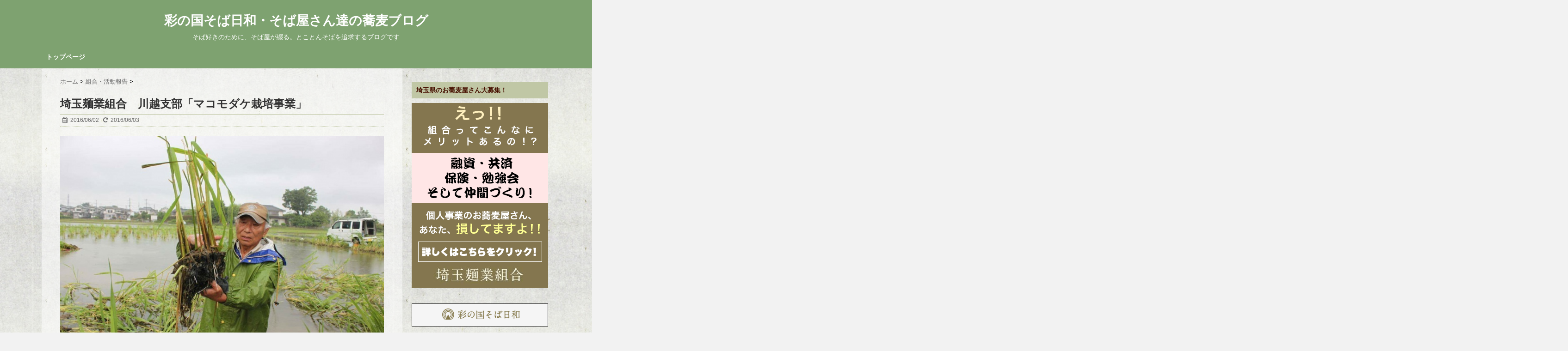

--- FILE ---
content_type: text/html; charset=UTF-8
request_url: http://saimen.or.jp/blog/2016/06/02/post-809/
body_size: 15012
content:
<!DOCTYPE html>
<!--[if lt IE 7]> <html class="ie6" lang="ja"> <![endif]-->
<!--[if IE 7]> <html class="i7" lang="ja"> <![endif]-->
<!--[if IE 8]> <html class="ie" lang="ja"> <![endif]-->
<!--[if gt IE 8]><!--> <html lang="ja"> <!--<![endif]-->
<head>
<meta charset="UTF-8" />
<meta name="viewport" content="width=device-width,initial-scale=1.0,user-scalable=no">
<meta name="format-detection" content="telephone=no" />
<title>埼玉麺業組合　川越支部「マコモダケ栽培事業」</title>
<link rel="stylesheet" href="http://saimen.or.jp/blog/wp-content/themes/giraffe/css/normalize.css">
<link rel="stylesheet" href="http://saimen.or.jp/blog/wp-content/themes/giraffe-child/style.css" type="text/css" media="screen" />
<link rel="alternate" type="application/rss+xml" title="彩の国そば日和・そば屋さん達の蕎麦ブログ RSS Feed" href="http://saimen.or.jp/blog/feed/" />
<link rel="pingback" href="http://saimen.or.jp/blog/xmlrpc.php" />
<link href="//netdna.bootstrapcdn.com/font-awesome/4.0.3/css/font-awesome.css" rel="stylesheet">
<link rel="stylesheet" type="text/css" href="http://saimen.or.jp/blog/wp-content/themes/giraffe/css/animate.css">
<!--[if lt IE 9]>
<script src="http://css3-mediaqueries-js.googlecode.com/svn/trunk/css3-mediaqueries.js"></script>
<script src="http://saimen.or.jp/blog/wp-content/themes/giraffe/js/html5shiv.js"></script>
<![endif]-->

<!-- All in One SEO Pack 2.7.2 by Michael Torbert of Semper Fi Web Design[429,483] -->
<meta name="description"  content="川越支部でも初めての試みでマコモダケの植樹、栽培、収穫、試食そして各店舗へのメニューとして提供が目標として事業を開始しました。" />

<meta name="keywords"  content="川越、そば、マコモダケ" />

<link rel="canonical" href="http://saimen.or.jp/blog/2016/06/02/post-809/" />
<!-- /all in one seo pack -->
<link rel='dns-prefetch' href='//s0.wp.com' />
<link rel='dns-prefetch' href='//secure.gravatar.com' />
<link rel='dns-prefetch' href='//ajax.googleapis.com' />
<link rel='dns-prefetch' href='//s.w.org' />
<!-- This site uses the Google Analytics by MonsterInsights plugin v7.1.0 - Using Analytics tracking - https://www.monsterinsights.com/ -->
<script type="text/javascript" data-cfasync="false">
	var mi_version         = '7.1.0';
	var mi_track_user      = true;
	var mi_no_track_reason = '';
	
	var disableStr = 'ga-disable-UA-68954729-1';

	/* Function to detect opted out users */
	function __gaTrackerIsOptedOut() {
		return document.cookie.indexOf(disableStr + '=true') > -1;
	}

	/* Disable tracking if the opt-out cookie exists. */
	if ( __gaTrackerIsOptedOut() ) {
		window[disableStr] = true;
	}

	/* Opt-out function */
	function __gaTrackerOptout() {
	  document.cookie = disableStr + '=true; expires=Thu, 31 Dec 2099 23:59:59 UTC; path=/';
	  window[disableStr] = true;
	}
	
	if ( mi_track_user ) {
		(function(i,s,o,g,r,a,m){i['GoogleAnalyticsObject']=r;i[r]=i[r]||function(){
			(i[r].q=i[r].q||[]).push(arguments)},i[r].l=1*new Date();a=s.createElement(o),
			m=s.getElementsByTagName(o)[0];a.async=1;a.src=g;m.parentNode.insertBefore(a,m)
		})(window,document,'script','//www.google-analytics.com/analytics.js','__gaTracker');

		__gaTracker('create', 'UA-68954729-1', 'auto');
		__gaTracker('set', 'forceSSL', true);
		__gaTracker('send','pageview');
	} else {
		console.log( "" );
		(function() {
			/* https://developers.google.com/analytics/devguides/collection/analyticsjs/ */
			var noopfn = function() {
				return null;
			};
			var noopnullfn = function() {
				return null;
			};
			var Tracker = function() {
				return null;
			};
			var p = Tracker.prototype;
			p.get = noopfn;
			p.set = noopfn;
			p.send = noopfn;
			var __gaTracker = function() {
				var len = arguments.length;
				if ( len === 0 ) {
					return;
				}
				var f = arguments[len-1];
				if ( typeof f !== 'object' || f === null || typeof f.hitCallback !== 'function' ) {
					console.log( 'Not running function __gaTracker(' + arguments[0] + " ....) because you are not being tracked. " + mi_no_track_reason );
					return;
				}
				try {
					f.hitCallback();
				} catch (ex) {

				}
			};
			__gaTracker.create = function() {
				return new Tracker();
			};
			__gaTracker.getByName = noopnullfn;
			__gaTracker.getAll = function() {
				return [];
			};
			__gaTracker.remove = noopfn;
			window['__gaTracker'] = __gaTracker;
					})();
		}
</script>
<!-- / Google Analytics by MonsterInsights -->
		<script type="text/javascript">
			window._wpemojiSettings = {"baseUrl":"https:\/\/s.w.org\/images\/core\/emoji\/11\/72x72\/","ext":".png","svgUrl":"https:\/\/s.w.org\/images\/core\/emoji\/11\/svg\/","svgExt":".svg","source":{"concatemoji":"http:\/\/saimen.or.jp\/blog\/wp-includes\/js\/wp-emoji-release.min.js?ver=4.9.26"}};
			!function(e,a,t){var n,r,o,i=a.createElement("canvas"),p=i.getContext&&i.getContext("2d");function s(e,t){var a=String.fromCharCode;p.clearRect(0,0,i.width,i.height),p.fillText(a.apply(this,e),0,0);e=i.toDataURL();return p.clearRect(0,0,i.width,i.height),p.fillText(a.apply(this,t),0,0),e===i.toDataURL()}function c(e){var t=a.createElement("script");t.src=e,t.defer=t.type="text/javascript",a.getElementsByTagName("head")[0].appendChild(t)}for(o=Array("flag","emoji"),t.supports={everything:!0,everythingExceptFlag:!0},r=0;r<o.length;r++)t.supports[o[r]]=function(e){if(!p||!p.fillText)return!1;switch(p.textBaseline="top",p.font="600 32px Arial",e){case"flag":return s([55356,56826,55356,56819],[55356,56826,8203,55356,56819])?!1:!s([55356,57332,56128,56423,56128,56418,56128,56421,56128,56430,56128,56423,56128,56447],[55356,57332,8203,56128,56423,8203,56128,56418,8203,56128,56421,8203,56128,56430,8203,56128,56423,8203,56128,56447]);case"emoji":return!s([55358,56760,9792,65039],[55358,56760,8203,9792,65039])}return!1}(o[r]),t.supports.everything=t.supports.everything&&t.supports[o[r]],"flag"!==o[r]&&(t.supports.everythingExceptFlag=t.supports.everythingExceptFlag&&t.supports[o[r]]);t.supports.everythingExceptFlag=t.supports.everythingExceptFlag&&!t.supports.flag,t.DOMReady=!1,t.readyCallback=function(){t.DOMReady=!0},t.supports.everything||(n=function(){t.readyCallback()},a.addEventListener?(a.addEventListener("DOMContentLoaded",n,!1),e.addEventListener("load",n,!1)):(e.attachEvent("onload",n),a.attachEvent("onreadystatechange",function(){"complete"===a.readyState&&t.readyCallback()})),(n=t.source||{}).concatemoji?c(n.concatemoji):n.wpemoji&&n.twemoji&&(c(n.twemoji),c(n.wpemoji)))}(window,document,window._wpemojiSettings);
		</script>
		<style type="text/css">
img.wp-smiley,
img.emoji {
	display: inline !important;
	border: none !important;
	box-shadow: none !important;
	height: 1em !important;
	width: 1em !important;
	margin: 0 .07em !important;
	vertical-align: -0.1em !important;
	background: none !important;
	padding: 0 !important;
}
</style>
<link rel='stylesheet' id='font-awesome-css'  href='http://saimen.or.jp/blog/wp-content/plugins/vk-post-author-display/inc/font-awesome/versions/4.7.0/css/font-awesome.min.css?ver=4.7' type='text/css' media='all' />
<link rel='stylesheet' id='set_vk_post_autor_css-css'  href='http://saimen.or.jp/blog/wp-content/plugins/vk-post-author-display/css/vk-post-author.css?ver=1.7.1' type='text/css' media='all' />
<link rel='stylesheet' id='dashicons-css'  href='http://saimen.or.jp/blog/wp-includes/css/dashicons.min.css?ver=4.9.26' type='text/css' media='all' />
<!-- Inline jetpack_facebook_likebox -->
<style id='jetpack_facebook_likebox-inline-css' type='text/css'>
.widget_facebook_likebox {
	overflow: hidden;
}

</style>
<link rel='stylesheet' id='jetpack-widget-social-icons-styles-css'  href='http://saimen.or.jp/blog/wp-content/plugins/jetpack/modules/widgets/social-icons/social-icons.css?ver=20170506' type='text/css' media='all' />
<link rel='stylesheet' id='fancybox-css'  href='http://saimen.or.jp/blog/wp-content/plugins/easy-fancybox/fancybox/jquery.fancybox.1.3.21.min.css' type='text/css' media='screen' />
<link rel='stylesheet' id='jetpack_css-css'  href='http://saimen.or.jp/blog/wp-content/plugins/jetpack/css/jetpack.css?ver=6.4.6' type='text/css' media='all' />
<script type='text/javascript'>
/* <![CDATA[ */
var monsterinsights_frontend = {"js_events_tracking":"true","is_debug_mode":"false","download_extensions":"doc,exe,js,pdf,ppt,tgz,zip,xls","inbound_paths":"","home_url":"http:\/\/saimen.or.jp\/blog","track_download_as":"event","internal_label":"int","hash_tracking":"false"};
/* ]]> */
</script>
<script type='text/javascript' src='http://saimen.or.jp/blog/wp-content/plugins/google-analytics-for-wordpress/assets/js/frontend.min.js?ver=7.1.0'></script>
<script type='text/javascript' src='http://ajax.googleapis.com/ajax/libs/jquery/1.11.1/jquery.min.js?ver=4.9.26'></script>
<link rel='https://api.w.org/' href='http://saimen.or.jp/blog/wp-json/' />
<link rel='shortlink' href='https://wp.me/p799bM-d3' />
<link rel="alternate" type="application/json+oembed" href="http://saimen.or.jp/blog/wp-json/oembed/1.0/embed?url=http%3A%2F%2Fsaimen.or.jp%2Fblog%2F2016%2F06%2F02%2Fpost-809%2F" />
<link rel="alternate" type="text/xml+oembed" href="http://saimen.or.jp/blog/wp-json/oembed/1.0/embed?url=http%3A%2F%2Fsaimen.or.jp%2Fblog%2F2016%2F06%2F02%2Fpost-809%2F&#038;format=xml" />

<link rel='dns-prefetch' href='//v0.wordpress.com'/>
<style type='text/css'>img#wpstats{display:none}</style><style type="text/css">
/*グループ1
------------------------------------------------------------*/
/*ブログタイトル*/
header .sitename a {
 color: #ffffff;
}
/* メニュー */
nav li a {
 color: #ffffff;
}
/*キャプション */

header h1 {
 color: #ffffff;
}
header .descr {
 color: #ffffff;
}
/* アコーディオン */
#s-navi dt.trigger .op {
	color: #ffffff;
}
.acordion_tree li a {
	color: #ffffff;
}





/*------------------------------------------------------------
 グループ2
------------------------------------------------------------*/
/* 中見出しの背景色 */
h2 {
 background: #c0c7a5;
}

/*小見出し*/
.post h3 {
 border-color: #c0c7a5 ;
}

/* サイドバーの背景色　*/
#side aside h4 {
 background: #c0c7a5;
}

/* 記事タイトル下の線 */
.blogbox {
 border-top-color: #c0c7a5;
 border-bottom-color: #c0c7a5;
}

/*------------------------------------------------------------
 グループ3
------------------------------------------------------------*/
/* 中見出しの文字色 */
h2 {
 color: #471000;
}

/* サイド見出しの文字色 */
aside h4 {
 color: #471000;
}
/* サイドバーの文字色　*/
#side aside h4 {
 color: #471000;
}


/*----------------------------------------------------------
 グループ4
------------------------------------------------------------*/

/*ヘッダーの背景色
------------------------------------------------------------*/
#header-upper-area {
	background: #7ea270;
}



/*ナビゲーションの背景色
------------------------------------------------------------*/
#navi-large-area{
	background:#7ea270;
}
#accordion{
	background:#7ea270;
}




/*----------------------------------------------------------
 グループ5
------------------------------------------------------------*/

/* フッターの背景色 */
#footer {
 background: #333333;
}
/* CTAの背景色　*/
#cta-area{
 background: #333333;
}

/* CTAのボーダーカラー　*/
#cta-area {
 border-color: #333333;
}



/*----------------------------------------------------------
 グループ6
------------------------------------------------------------*/

/* フッターの文字色 */
footer h4 a {
	color:#ccc;
}
footer h4 p{
	color:#ccc;
}
#footer h3 {
	color:#ccc;
}
#footer .copy {
	color:#ccc;
}
#footer p {
	color: #ccc;
}
#footer_w a {
	color: #ccc;
}
#footer_w h4 {
color: #ccc;
}

</style>
<style type="text/css" id="custom-background-css">
body.custom-background { background-image: url("http://saimen.or.jp/blog/wp-content/uploads/2016/01/menu_back.jpg"); background-position: left top; background-size: auto; background-repeat: repeat; background-attachment: scroll; }
</style>

<!-- Jetpack Open Graph Tags -->
<meta property="og:type" content="article" />
<meta property="og:title" content="埼玉麺業組合　川越支部「マコモダケ栽培事業」" />
<meta property="og:url" content="http://saimen.or.jp/blog/2016/06/02/post-809/" />
<meta property="og:description" content="読者の皆さん、こんにちは！ 埼玉県そば商組合川越支部、青年会会長の藤井健蔵です。このブログには初投稿です。よろ&hellip;" />
<meta property="article:published_time" content="2016-06-02T00:18:30+00:00" />
<meta property="article:modified_time" content="2016-06-03T07:55:08+00:00" />
<meta property="og:site_name" content="彩の国そば日和・そば屋さん達の蕎麦ブログ" />
<meta property="og:image" content="http://saimen.or.jp/blog/wp-content/uploads/2016/06/IMG_4447.jpg" />
<meta property="og:image:width" content="780" />
<meta property="og:image:height" content="519" />
<meta property="og:locale" content="ja_JP" />
<meta name="twitter:text:title" content="埼玉麺業組合　川越支部「マコモダケ栽培事業」" />
<meta name="twitter:image" content="http://saimen.or.jp/blog/wp-content/uploads/2016/06/IMG_4447.jpg?w=640" />
<meta name="twitter:card" content="summary_large_image" />

<!-- End Jetpack Open Graph Tags -->


<!-- トップページの記事一覧の全体をクリックさせる -->
<script>
(function($){
  $(function(){
    $('#topnews dl.clearfix').click(function(){
        window.location = $(this).data('href');
    });
  });
})(jQuery);
</script>

</head>


<body class="post-template-default single single-post postid-809 single-format-standard custom-background fa_v4">
<div id="header-upper-area">


<!-- アコーディオン -->
	<div id="accordion">
		<div text align="center">

<nav id="s-navi" class="pcnone">
  <dl class="acordion">
    <dt class="trigger">
      <p><font size="5"><span class="op"><i class="fa fa-bars"></i>&nbsp; MENU</span></font></p>
    </dt>
    <dd class="acordion_tree">
      <ul>
        <div class="menu-%e3%82%b0%e3%83%ad%e3%83%bc%e3%83%90%e3%83%ab%e3%83%8a%e3%83%93-container"><ul id="menu-%e3%82%b0%e3%83%ad%e3%83%bc%e3%83%90%e3%83%ab%e3%83%8a%e3%83%93" class="menu"><li id="menu-item-13" class="menu-item menu-item-type-custom menu-item-object-custom menu-item-home menu-item-13"><a href="http://saimen.or.jp/blog/">トップページ</a></li>
</ul></div>      </ul>
  			<div class="clear">
			</div>
    </dd>
  </dl>
</nav>
		</div>
	</div>
<!-- /アコーディオン -->

<header> 



	<div id="anime-logo" class="animated zoomIn">
<!-- ヘッダーのロゴ＆メニューエリア -->
		
<div id="logo-area">


<!-- ロゴ又はブログ名エリア -->
			 <div id="logo">
 
 <!-- ロゴ又はブログ名 -->
  <p class="sitename"><a href="http://saimen.or.jp/blog/">
        彩の国そば日和・そば屋さん達の蕎麦ブログ        </a></p>

<!-- キャプション -->
    <p class="descr">
    そば好きのために、そば屋が綴る。とことんそばを追求するブログです  </p>
   		 </div>   
 <!-- /ロゴ又はブログ名エリア -->
		</div>

<!-- ヘッダーのロゴ＆メニューエリアここまで -->
 <div class="clear"></div>
</div>

</div>

<!--ヘッダー画像-->
  <!-- /ヘッダー画像 --> 
<!--ナビメニュー-->
<div id="navi-large-area" >
<div id="navi-area">
  <nav id="main-navigation" class="smanone clearfix">
<div class="menu-%e3%82%b0%e3%83%ad%e3%83%bc%e3%83%90%e3%83%ab%e3%83%8a%e3%83%93-container"><ul id="menu-%e3%82%b0%e3%83%ad%e3%83%bc%e3%83%90%e3%83%ab%e3%83%8a%e3%83%93-1" class="menu"><li class="menu-item menu-item-type-custom menu-item-object-custom menu-item-home menu-item-13"><a href="http://saimen.or.jp/blog/">トップページ</a></li>
</ul></div></nav>
<script type='text/javascript'>
jQuery(function(){
jQuery("#main-navigation li").hover(
function(){
jQuery(">ul:not(:animated)",this).slideDown(120);
},
function(){
jQuery(">ul",this).slideUp(120);
});
});
jQuery(function(){
jQuery("#xs-menu-btn").on("click", function() {
jQuery("#xs-navigation").slideToggle();
});
});
</script>
</div>
</div>
<!--/ナビメニュー-->

</header>

<div id="wrapper">
<div id="content" class="clearfix">
  <div id="contentInner">
    <main>
      <article>
        <div class="post"> 
          <!--ぱんくず -->
          <div id="breadcrumb">
            <div itemscope itemtype="http://data-vocabulary.org/Breadcrumb"> <a href="http://saimen.or.jp/blog" itemprop="url"> <span itemprop="title">ホーム</span> </a> &gt; </div>
                                                                        <div itemscope itemtype="http://data-vocabulary.org/Breadcrumb"> <a href="http://saimen.or.jp/blog/category/event/" itemprop="url"> <span itemprop="title">組合・活動報告</span> </a> &gt; </div>
                      </div>
          <!--/ ぱんくず --> 
          
          <!--ループ開始 -->
                    <h1 class="entry-title">
            埼玉麺業組合　川越支部「マコモダケ栽培事業」          </h1>
          <div class="blogbox">
            <p><span class="kdate"><i class="fa fa-calendar"></i>&nbsp;
              <time class="entry-date" datetime="2016-06-02T09:18:30+00:00">
                2016/06/02              </time>
              &nbsp;
               <i class="fa fa-repeat"></i>&nbsp; 2016/06/03              </span> </p>
          </div>

<!? ここからアイキャッチ画像 ?>
<div class=“post-thumbnail”>
  <img width="780" height="519" src="http://saimen.or.jp/blog/wp-content/uploads/2016/06/IMG_4447.jpg" class="attachment-‘full’ size-‘full’ wp-post-image" alt="" srcset="http://saimen.or.jp/blog/wp-content/uploads/2016/06/IMG_4447.jpg 780w, http://saimen.or.jp/blog/wp-content/uploads/2016/06/IMG_4447-300x200.jpg 300w, http://saimen.or.jp/blog/wp-content/uploads/2016/06/IMG_4447-768x511.jpg 768w, http://saimen.or.jp/blog/wp-content/uploads/2016/06/IMG_4447-210x140.jpg 210w, http://saimen.or.jp/blog/wp-content/uploads/2016/06/IMG_4447-240x160.jpg 240w" sizes="(max-width: 780px) 100vw, 780px" /></div>
<!? ここまでアイキャッチ画像 ?>
<p></p>

<div class="share">

 

<div class="sns">
<ul class="clearfix">
<!--ツイートボタン-->
<li class="twitter"> 
<a href="http://twitter.com/intent/tweet?url=http%3A%2F%2Fsaimen.or.jp%2Fblog%2F2016%2F06%2F02%2Fpost-809%2F&text=%E5%9F%BC%E7%8E%89%E9%BA%BA%E6%A5%AD%E7%B5%84%E5%90%88%E3%80%80%E5%B7%9D%E8%B6%8A%E6%94%AF%E9%83%A8%E3%80%8C%E3%83%9E%E3%82%B3%E3%83%A2%E3%83%80%E3%82%B1%E6%A0%BD%E5%9F%B9%E4%BA%8B%E6%A5%AD%E3%80%8D&via=【●ツイッターアカウント名（＠なし）●】&tw_p=tweetbutton"><i class="fa fa-twitter"></i>Twitter&nbsp;</a>
</li>

<!--Facebookボタン-->      
<li class="facebook">       
<a href="http://www.facebook.com/sharer.php?src=bm&u=http%3A%2F%2Fsaimen.or.jp%2Fblog%2F2016%2F06%2F02%2Fpost-809%2F&t=%E5%9F%BC%E7%8E%89%E9%BA%BA%E6%A5%AD%E7%B5%84%E5%90%88%E3%80%80%E5%B7%9D%E8%B6%8A%E6%94%AF%E9%83%A8%E3%80%8C%E3%83%9E%E3%82%B3%E3%83%A2%E3%83%80%E3%82%B1%E6%A0%BD%E5%9F%B9%E4%BA%8B%E6%A5%AD%E3%80%8D" onclick="javascript:window.open(this.href, '', 'menubar=no,toolbar=no,resizable=yes,scrollbars=yes,height=300,width=600');return false;"><i class="fa fa-facebook"></i>Facebook&nbsp; </a>
</li>
      
<!--Google+1ボタン-->
<li class="googleplus">
<a href="https://plus.google.com/share?url=http%3A%2F%2Fsaimen.or.jp%2Fblog%2F2016%2F06%2F02%2Fpost-809%2F" onclick="javascript:window.open(this.href, '', 'menubar=no,toolbar=no,resizable=yes,scrollbars=yes,height=600,width=500');return false;"><i class="fa fa-google-plus"></i>Google+&nbsp;</a>
</li>

<!--はてブボタン-->  
<li class="hatebu"> 
<a href="http://b.hatena.ne.jp/add?mode=confirm&url=http%3A%2F%2Fsaimen.or.jp%2Fblog%2F2016%2F06%2F02%2Fpost-809%2F" onclick="javascript:window.open(this.href, '', 'menubar=no,toolbar=no,resizable=yes,scrollbars=yes,height=400,width=510');return false;" ><i class="fa fa-hatena"></i>はてブ&nbsp; </a>
</li>


</ul>  
</div>
</div>
          <p>読者の皆さん、こんにちは！</p>
<p>埼玉県そば商組合川越支部、青年会会長の藤井健蔵です。このブログには初投稿です。よろしくお願いします！</p>
<p><span id="more-809"></span></p>
<p><img class="aligncenter size-full wp-image-823" src="http://saimen.or.jp/blog/wp-content/uploads/2016/06/IMG_4458.jpg" alt="IMG_4458" width="426" height="640" srcset="http://saimen.or.jp/blog/wp-content/uploads/2016/06/IMG_4458.jpg 426w, http://saimen.or.jp/blog/wp-content/uploads/2016/06/IMG_4458-200x300.jpg 200w" sizes="(max-width: 426px) 100vw, 426px" /></p>
<p>川越支部での先日の活動を記事にしてみたので、読んでいただけたら幸いです。</p>
<p>2016年5月30日（月）</p>
<p>15時に川越市福田の高梨農園さんの水田でマコモダケの栽培の植付けを行いました。</p>
<p>今回は川越支部でも初めての試みでマコモダケの植樹、栽培、収穫、試食そして各店舗へのメニューとして提供が目標として事業を開始しました。</p>
<p>第1回目は植樹の作業を組合員、農家さん合わせて13名で参加しました。</p>
<p>聞き慣れない方もいると思うのでマコモダケの簡単な説明をさせていただきます。</p>
<blockquote><p>マコモは日本、東アジア、東南アジアに分布する草丈1.5〜2.0mになる大型の多年草で沼や川に群生するイネ科の植物です。</p>
<p>茎が軟化肥大化して食用となりその白い部分がマコモダケとして料理の食材として使用されてます。</p>
<p>中国をはじめ、ベトナム、タイ、ラオス、カンボジアなど東南アジア諸国で古くから食用や薬用として身近な植物で、日本でも「古事記」や「万葉集」などにもその名前が出ているそうです。</p>
<p>マコモダケはクセがほとんどなく、柔らかい筍のような歯ざわりがあり、ほのかな甘味とかすかにとうもろこしのような香りがします。</p>
<p>マコモダケはその食感や食味が非常にいい割にまだまだ知られていない食材です。</p>
<p>収穫期はとても短く、９月中旬～１１月までの約一か月。美味しく食べれる時期は９月下旬～１０月の中旬ぐらいまでです。</p></blockquote>
<p><img class="aligncenter size-full wp-image-821" src="http://saimen.or.jp/blog/wp-content/uploads/2016/06/IMG_4457.jpg" alt="IMG_4457" width="780" height="1040" srcset="http://saimen.or.jp/blog/wp-content/uploads/2016/06/IMG_4457.jpg 780w, http://saimen.or.jp/blog/wp-content/uploads/2016/06/IMG_4457-225x300.jpg 225w, http://saimen.or.jp/blog/wp-content/uploads/2016/06/IMG_4457-768x1024.jpg 768w" sizes="(max-width: 780px) 100vw, 780px" /></p>
<p>写真は昨年度勉強会で使用したマコモダケです。</p>
<p><img class="aligncenter size-full wp-image-816" src="http://saimen.or.jp/blog/wp-content/uploads/2016/06/IMG_4447.jpg" alt="IMG_4447" width="780" height="519" srcset="http://saimen.or.jp/blog/wp-content/uploads/2016/06/IMG_4447.jpg 780w, http://saimen.or.jp/blog/wp-content/uploads/2016/06/IMG_4447-300x200.jpg 300w, http://saimen.or.jp/blog/wp-content/uploads/2016/06/IMG_4447-768x511.jpg 768w, http://saimen.or.jp/blog/wp-content/uploads/2016/06/IMG_4447-210x140.jpg 210w, http://saimen.or.jp/blog/wp-content/uploads/2016/06/IMG_4447-240x160.jpg 240w" sizes="(max-width: 780px) 100vw, 780px" /></p>
<p>小雨の降る中始めに青年会長が挨拶しマコモダケ農家の谷道さんから植付けの指導をレクチャーしてもらいました。</p>
<p><img class="aligncenter size-full wp-image-820" src="http://saimen.or.jp/blog/wp-content/uploads/2016/06/IMG_4448.jpg" alt="IMG_4448" width="780" height="1040" srcset="http://saimen.or.jp/blog/wp-content/uploads/2016/06/IMG_4448.jpg 780w, http://saimen.or.jp/blog/wp-content/uploads/2016/06/IMG_4448-225x300.jpg 225w, http://saimen.or.jp/blog/wp-content/uploads/2016/06/IMG_4448-768x1024.jpg 768w" sizes="(max-width: 780px) 100vw, 780px" /></p>
<p>予想してた苗よりも大きかったです。 両手で土底へ押し込む感じで植付けます。</p>
<p>『いざ田んぼへ！』</p>
<p><img class="aligncenter size-full wp-image-822" src="http://saimen.or.jp/blog/wp-content/uploads/2016/06/IMG_4446.jpg" alt="IMG_4446" width="780" height="1040" srcset="http://saimen.or.jp/blog/wp-content/uploads/2016/06/IMG_4446.jpg 780w, http://saimen.or.jp/blog/wp-content/uploads/2016/06/IMG_4446-225x300.jpg 225w, http://saimen.or.jp/blog/wp-content/uploads/2016/06/IMG_4446-768x1024.jpg 768w" sizes="(max-width: 780px) 100vw, 780px" /></p>
<p>クロックス（サンダル）を履いたまま進入したものの次の一歩が……。 どうやら沼地にクロックスが、ハマってしまって身動き出来ず初っ端から文字通り足踏み状態です（笑）</p>
<p>…と言う事で裸足で進入。</p>
<p>『気持ちいい〜♡』</p>
<p>幼少期の頃に泥遊びをした懐かしさを感じました。</p>
<p><img class="aligncenter size-full wp-image-824" src="http://saimen.or.jp/blog/wp-content/uploads/2016/06/IMG_4451.jpg" alt="IMG_4451" width="640" height="427" srcset="http://saimen.or.jp/blog/wp-content/uploads/2016/06/IMG_4451.jpg 640w, http://saimen.or.jp/blog/wp-content/uploads/2016/06/IMG_4451-300x200.jpg 300w, http://saimen.or.jp/blog/wp-content/uploads/2016/06/IMG_4451-210x140.jpg 210w, http://saimen.or.jp/blog/wp-content/uploads/2016/06/IMG_4451-240x160.jpg 240w" sizes="(max-width: 640px) 100vw, 640px" /></p>
<p>雨も弱くなり作業が思っていたより進みました。</p>
<p><img class="aligncenter size-full wp-image-819" src="http://saimen.or.jp/blog/wp-content/uploads/2016/06/IMG_4453.jpg" alt="IMG_4453" width="640" height="427" srcset="http://saimen.or.jp/blog/wp-content/uploads/2016/06/IMG_4453.jpg 640w, http://saimen.or.jp/blog/wp-content/uploads/2016/06/IMG_4453-300x200.jpg 300w, http://saimen.or.jp/blog/wp-content/uploads/2016/06/IMG_4453-210x140.jpg 210w, http://saimen.or.jp/blog/wp-content/uploads/2016/06/IMG_4453-240x160.jpg 240w" sizes="(max-width: 640px) 100vw, 640px" /></p>
<p>押すなよ！押すなよ‼︎</p>
<p>もはや振りだと思いますが大人なんでね…笑</p>
<p><img class="aligncenter size-full wp-image-818" src="http://saimen.or.jp/blog/wp-content/uploads/2016/06/IMG_4456.jpg" alt="IMG_4456" width="427" height="640" srcset="http://saimen.or.jp/blog/wp-content/uploads/2016/06/IMG_4456.jpg 427w, http://saimen.or.jp/blog/wp-content/uploads/2016/06/IMG_4456-200x300.jpg 200w" sizes="(max-width: 427px) 100vw, 427px" /></p>
<p>親子で参加！楽しそう‼︎</p>
<p>1時間もかからず作業は終了し楽しく体験させていただきました。</p>
<p>9月中旬には収穫予定です。 ご協力頂いた農家の谷道さん、高梨農園さんありがとうございました。</p>
<p><img class="aligncenter size-full wp-image-817" src="http://saimen.or.jp/blog/wp-content/uploads/2016/06/IMG_4445.jpg" alt="IMG_4445" width="640" height="427" srcset="http://saimen.or.jp/blog/wp-content/uploads/2016/06/IMG_4445.jpg 640w, http://saimen.or.jp/blog/wp-content/uploads/2016/06/IMG_4445-300x200.jpg 300w, http://saimen.or.jp/blog/wp-content/uploads/2016/06/IMG_4445-210x140.jpg 210w, http://saimen.or.jp/blog/wp-content/uploads/2016/06/IMG_4445-240x160.jpg 240w" sizes="(max-width: 640px) 100vw, 640px" /></p>
<p>ライター　【川越　寿庵喜多院店　藤井健蔵】</p>
<p><a href="http://www.kawagoe.com/kotobukian/kitain.html">http://www.kawagoe.com/kotobukian/kitain.html</a></p>
<div class="padSection" id="padSection"><h4>この記事を書いた人</h4><div id="avatar" class="avatar square"><img alt='' src='http://0.gravatar.com/avatar/6941d3d3dd6dede60bc4092e235e9555?s=100&#038;d=mm&#038;r=g' srcset='http://0.gravatar.com/avatar/6941d3d3dd6dede60bc4092e235e9555?s=200&#038;d=mm&#038;r=g 2x' class='avatar avatar-100 photo' height='100' width='100' /></div><!-- [ /#avatar ] --><dl id="profileTxtSet" class="profileTxtSet">
<dt>
<span id="authorName" class="authorName">Kenzo Fujii</span></dt><dd>

</dd></dl><div id="latestEntries">
<h5>このライターの過去の記事</h5>
<ul class="entryList">
<li class="thumbnailBox"><span class="postImage"><a href="http://saimen.or.jp/blog/2016/10/18/post-1376/"><img width="150" height="150" src="http://saimen.or.jp/blog/wp-content/uploads/2016/10/14647302_963776500418660_929482753_o-150x150.jpg" class="attachment-thumbnail size-thumbnail wp-post-image" alt="" /><a class="padCate" style="background-color:#999999" href="http://saimen.or.jp/blog/category/event/">組合・活動報告</a></a></span><span class="padDate">2016.10.18</span><a href="http://saimen.or.jp/blog/2016/10/18/post-1376/" class="padTitle">神奈川県瀬谷区竹村町の「そばの花ふれあい祭り」に行って来ました！</a></li>
<li class="thumbnailBox"><span class="postImage"><a href="http://saimen.or.jp/blog/2016/09/17/post-1160/"><img width="150" height="150" src="http://saimen.or.jp/blog/wp-content/uploads/2016/09/b899db3cdb729f56a0cef68763c26dc3-150x150.jpg" class="attachment-thumbnail size-thumbnail wp-post-image" alt="" /><a class="padCate" style="background-color:#999999" href="http://saimen.or.jp/blog/category/event/">組合・活動報告</a></a></span><span class="padDate">2016.09.17</span><a href="http://saimen.or.jp/blog/2016/09/17/post-1160/" class="padTitle">埼玉麺業組合　川越支部「マコモタケ収穫祭」と「秋の収穫祭・スタンプラリー」</a></li>
<li class="thumbnailBox"><span class="postImage"><a href="http://saimen.or.jp/blog/2016/06/02/post-809/"><img width="150" height="150" src="http://saimen.or.jp/blog/wp-content/uploads/2016/06/IMG_4447-150x150.jpg" class="attachment-thumbnail size-thumbnail wp-post-image" alt="" /><a class="padCate" style="background-color:#999999" href="http://saimen.or.jp/blog/category/event/">組合・活動報告</a></a></span><span class="padDate">2016.06.02</span><a href="http://saimen.or.jp/blog/2016/06/02/post-809/" class="padTitle">埼玉麺業組合　川越支部「マコモダケ栽培事業」</a></li>
</ul>
</div>
</div>                    <p class="tagst"><i class="fa fa-tags"></i>&nbsp;-
            <a href="http://saimen.or.jp/blog/category/event/" rel="category tag">組合・活動報告</a>                      </p>
          <aside>


<div class="share">


 

<div class="sns">
<ul class="clearfix">
<!--ツイートボタン-->
<li class="twitter"> 
<a href="http://twitter.com/intent/tweet?url=http%3A%2F%2Fsaimen.or.jp%2Fblog%2F2016%2F06%2F02%2Fpost-809%2F&text=%E5%9F%BC%E7%8E%89%E9%BA%BA%E6%A5%AD%E7%B5%84%E5%90%88%E3%80%80%E5%B7%9D%E8%B6%8A%E6%94%AF%E9%83%A8%E3%80%8C%E3%83%9E%E3%82%B3%E3%83%A2%E3%83%80%E3%82%B1%E6%A0%BD%E5%9F%B9%E4%BA%8B%E6%A5%AD%E3%80%8D&via=【●ツイッターアカウント名（＠なし）●】&tw_p=tweetbutton"><i class="fa fa-twitter"></i>Twitter&nbsp;</a>
</li>

<!--Facebookボタン-->      
<li class="facebook">       
<a href="http://www.facebook.com/sharer.php?src=bm&u=http%3A%2F%2Fsaimen.or.jp%2Fblog%2F2016%2F06%2F02%2Fpost-809%2F&t=%E5%9F%BC%E7%8E%89%E9%BA%BA%E6%A5%AD%E7%B5%84%E5%90%88%E3%80%80%E5%B7%9D%E8%B6%8A%E6%94%AF%E9%83%A8%E3%80%8C%E3%83%9E%E3%82%B3%E3%83%A2%E3%83%80%E3%82%B1%E6%A0%BD%E5%9F%B9%E4%BA%8B%E6%A5%AD%E3%80%8D" onclick="javascript:window.open(this.href, '', 'menubar=no,toolbar=no,resizable=yes,scrollbars=yes,height=300,width=600');return false;"><i class="fa fa-facebook"></i>Facebook&nbsp; </a>
</li>
      
<!--Google+1ボタン-->
<li class="googleplus">
<a href="https://plus.google.com/share?url=http%3A%2F%2Fsaimen.or.jp%2Fblog%2F2016%2F06%2F02%2Fpost-809%2F" onclick="javascript:window.open(this.href, '', 'menubar=no,toolbar=no,resizable=yes,scrollbars=yes,height=600,width=500');return false;"><i class="fa fa-google-plus"></i>Google+&nbsp;</a>
</li>

<!--はてブボタン-->  
<li class="hatebu"> 
<a href="http://b.hatena.ne.jp/add?mode=confirm&url=http%3A%2F%2Fsaimen.or.jp%2Fblog%2F2016%2F06%2F02%2Fpost-809%2F" onclick="javascript:window.open(this.href, '', 'menubar=no,toolbar=no,resizable=yes,scrollbars=yes,height=400,width=510');return false;" ><i class="fa fa-hatena"></i>はてブ&nbsp; </a>
</li>

 <!--LINEボタン-->      
<li class="line">
<a href="http://line.me/R/msg/text/?%E5%9F%BC%E7%8E%89%E9%BA%BA%E6%A5%AD%E7%B5%84%E5%90%88%E3%80%80%E5%B7%9D%E8%B6%8A%E6%94%AF%E9%83%A8%E3%80%8C%E3%83%9E%E3%82%B3%E3%83%A2%E3%83%80%E3%82%B1%E6%A0%BD%E5%9F%B9%E4%BA%8B%E6%A5%AD%E3%80%8D%0Ahttp%3A%2F%2Fsaimen.or.jp%2Fblog%2F2016%2F06%2F02%2Fpost-809%2F">LINE</a>
</li>       

<!--ポケットボタン-->      
<li class="pocket">
<a href="http://getpocket.com/edit?url=http%3A%2F%2Fsaimen.or.jp%2Fblog%2F2016%2F06%2F02%2Fpost-809%2F&title=%E5%9F%BC%E7%8E%89%E9%BA%BA%E6%A5%AD%E7%B5%84%E5%90%88%E3%80%80%E5%B7%9D%E8%B6%8A%E6%94%AF%E9%83%A8%E3%80%8C%E3%83%9E%E3%82%B3%E3%83%A2%E3%83%80%E3%82%B1%E6%A0%BD%E5%9F%B9%E4%BA%8B%E6%A5%AD%E3%80%8D" target="blank">Pocket&nbsp; </a></li>

<!--RSSボタン-->
<li class="rss">
<a href="http://saimen.or.jp/blog/?feed=rss2"><i class="fa fa-rss"></i>RSS</a></li>

<!--feedlyボタン-->
<li class="feedly">
<a href="http://feedly.com/index.html#subscription%2Ffeed%2Fhttp%3A%2F%2F【●ドメイン名（例：junichi.com)●】%2Ffeed%2F"  target="blank"><i class="fa fa-rss"></i>feedly&nbsp; </a></li>    
</ul>  
</div>
</div>
<!? ここからCTA ?>
<div id="cta-area">
<div class="cta">
     <a href="http://saimen.or.jp/blog/member-boshuu/"><img width="600" height="350" src="http://saimen.or.jp/blog/wp-content/uploads/2019/02/cta.gif" class="image wp-image-3257 alignnone attachment-full size-full" alt="" style="max-width: 100%; height: auto;" /></a><h4>あなたも、お蕎麦屋さんのコミュニティに入りませんか？</h4>			<div class="textwidget"></div>
		     </div>
</div>
<!? ここまでCTA ?>
 <!-- スマホだけのアドセンス -->
      <!-- /スマホだけのアドセンス -->
<!? ここからGoogle Adsense横並び ?>
             <div class="clearfix" style="margin-bottom:20px;">
             <h4 style="text-align: center;"></h4>
             <div id="adsense-bottom">
             <div id="adsense-left">
             			<div class="textwidget"><script async src="//pagead2.googlesyndication.com/pagead/js/adsbygoogle.js"></script>
<!-- そば日和　記事中 -->
<ins class="adsbygoogle"
     style="display:inline-block;width:300px;height:250px"
     data-ad-client="ca-pub-2740417827466194"
     data-ad-slot="2900614211"></ins>
<script>
(adsbygoogle = window.adsbygoogle || []).push({});
</script></div>
		             
             </div>
             <div id="adsense-right">
             			<div class="textwidget"><script async src="//pagead2.googlesyndication.com/pagead/js/adsbygoogle.js"></script>
<!-- そば日和　記事中 -->
<ins class="adsbygoogle"
     style="display:inline-block;width:300px;height:250px"
     data-ad-client="ca-pub-2740417827466194"
     data-ad-slot="2900614211"></ins>
<script>
(adsbygoogle = window.adsbygoogle || []).push({});
</script></div>
		             </div>
             </div>
                       </div>
<!? ここまでGoogle Adsense横並び ?>

            
                        <!--ループ終了-->
            
            <div id="comments">
    <h3 id="resp">Comment</h3>
  <ol class="commets-list">
    		<li class="pingback even thread-even depth-1" id="comment-159">
				<div id="div-comment-159" class="comment-body">
				<div class="comment-author vcard">
						<cite class="fn"><a href='http://koedo.info/160914kawagoesoba/' rel='external nofollow' class='url'>新そばとマコモダケを味わおう〜川越そば商組合青年会 新特産物プロジェクト〜 |</a></cite> <span class="says">より:</span>		</div>
		
		<div class="comment-meta commentmetadata"><a href="http://saimen.or.jp/blog/2016/06/02/post-809/#comment-159">
			2016年9月14日 8:01 AM</a>		</div>

		<p>[&#8230;] 埼玉麺業組合　川越支部「マコモダケ栽培事業」 [&#8230;]</p>

		<div class="reply"><a rel='nofollow' class='comment-reply-link' href='http://saimen.or.jp/blog/2016/06/02/post-809/?replytocom=159#respond' onclick='return addComment.moveForm( "div-comment-159", "159", "respond", "809" )' aria-label='新そばとマコモダケを味わおう〜川越そば商組合青年会 新特産物プロジェクト〜 | に返信'>返信</a></div>
				</div>
		</li><!-- #comment-## -->
  </ol>
  	<div id="respond" class="comment-respond">
		<h3 id="reply-title" class="comment-reply-title">Message <small><a rel="nofollow" id="cancel-comment-reply-link" href="/blog/2016/06/02/post-809/#respond" style="display:none;">コメントをキャンセル</a></small></h3>			<form action="http://saimen.or.jp/blog/wp-comments-post.php" method="post" id="commentform" class="comment-form">
				<p class="comment-notes"><span id="email-notes">メールアドレスが公開されることはありません。</span> <span class="required">*</span> が付いている欄は必須項目です</p><p class="comment-form-comment"><label for="comment">コメント</label> <textarea id="comment" name="comment" cols="45" rows="8" maxlength="65525" required="required"></textarea></p><p class="comment-form-author"><label for="author">名前 <span class="required">*</span></label> <input id="author" name="author" type="text" value="" size="30" maxlength="245" required='required' /></p>
<p class="comment-form-email"><label for="email">メール <span class="required">*</span></label> <input id="email" name="email" type="text" value="" size="30" maxlength="100" aria-describedby="email-notes" required='required' /></p>
<p class="comment-form-url"><label for="url">サイト</label> <input id="url" name="url" type="text" value="" size="30" maxlength="200" /></p>
<p class="form-submit"><input name="submit" type="submit" id="submit" class="submit" value="コメントを送信" /> <input type='hidden' name='comment_post_ID' value='809' id='comment_post_ID' />
<input type='hidden' name='comment_parent' id='comment_parent' value='0' />
</p><p style="display: none;"><input type="hidden" id="akismet_comment_nonce" name="akismet_comment_nonce" value="321d0aaf11" /></p><p class="comment-subscription-form"><input type="checkbox" name="subscribe_comments" id="subscribe_comments" value="subscribe" style="width: auto; -moz-appearance: checkbox; -webkit-appearance: checkbox;" /> <label class="subscribe-label" id="subscribe-label" for="subscribe_comments">新しいコメントをメールで通知</label></p><p class="comment-subscription-form"><input type="checkbox" name="subscribe_blog" id="subscribe_blog" value="subscribe" style="width: auto; -moz-appearance: checkbox; -webkit-appearance: checkbox;" /> <label class="subscribe-label" id="subscribe-blog-label" for="subscribe_blog">新しい投稿をメールで受け取る</label></p><p style="display: none;"><input type="hidden" id="ak_js" name="ak_js" value="40"/></p>			</form>
			</div><!-- #respond -->
	</div>
<!-- END singer -->            
            
            <!--ページナビ-->
            <div class="p-navi clearfix">
              <dl>
                                <dt>PREV </dt>
                <dd><a href="http://saimen.or.jp/blog/2016/06/01/post-794/">梅雨時には特に注意‼‼(食中毒のお話し)</a></dd>
                                                <dt>NEXT </dt>
                <dd><a href="http://saimen.or.jp/blog/2016/06/03/post-791/">埼玉県の蕎麦屋さんが「深谷ねぎ」を推す理由とは？！</a></dd>
                              </dl>
            </div>
          </aside>
        </div>
        <!--/post--> 
      </article>
    </main>
  </div>
  <!-- /#contentInner -->
  <div id="side">
<aside>

  <div id="mybox">
    <ul><li><h4 class="menu_underh2">埼玉県のお蕎麦屋さん大募集！</h4><a href="http://saimen.or.jp/blog/member-boshuu/"><img width="295" height="400" src="http://saimen.or.jp/blog/wp-content/uploads/2016/12/member.gif" class="image wp-image-1617 aligncenter attachment-full size-full" alt="" style="max-width: 100%; height: auto;" /></a></li></ul><ul><li><a href="http://saimen.or.jp/"><img width="295" height="70" src="http://saimen.or.jp/blog/wp-content/uploads/2016/02/ban.png" class="image wp-image-183 alignnone attachment-full size-full" alt="" style="max-width: 100%; height: auto;" /></a></li></ul><ul><li><h4 class="menu_underh2">サイト内検索</h4><div id="search">
  <form method="get" id="searchform" action="http://saimen.or.jp/blog/">
    <label class="hidden" for="s">
          </label>
    <input type="text" value=""  name="s" id="s" />
    <input type="image" src="http://saimen.or.jp/blog/wp-content/themes/giraffe/images/search.png" alt="検索" id="searchsubmit"  value="Search" />
  </form>
</div>
<!-- /stinger --> 
</li></ul><ul><li><h4 class="menu_underh2"><a href="https://www.facebook.com/saimensobabiyori/">彩の国そば日和・Facebookページ</a></h4>		<div id="fb-root"></div>
		<div class="fb-page" data-href="https://www.facebook.com/saimensobabiyori/" data-width="340"  data-height="432" data-hide-cover="false" data-show-facepile="true" data-show-posts="false">
		<div class="fb-xfbml-parse-ignore"><blockquote cite="https://www.facebook.com/saimensobabiyori/"><a href="https://www.facebook.com/saimensobabiyori/">彩の国そば日和・Facebookページ</a></blockquote></div>
		</div>
		</li></ul>		<ul><li>		<h4 class="menu_underh2">最近の投稿</h4>		<ul>
											<li>
					<a href="http://saimen.or.jp/blog/2025/01/30/post-3542/">左アクセル仕様のスーパーカブ 超人蕎麦屋の出前</a>
									</li>
											<li>
					<a href="http://saimen.or.jp/blog/2022/05/20/post-3503/">【蕎麦の歌】集めて見ました第2弾‼‼</a>
									</li>
											<li>
					<a href="http://saimen.or.jp/blog/2022/04/06/post-3484/">風景印で巡る蕎麦産地・埼玉県　秩父在来‼‼</a>
									</li>
											<li>
					<a href="http://saimen.or.jp/blog/2022/04/04/post-3480/">川越市市制施行１００周年</a>
									</li>
											<li>
					<a href="http://saimen.or.jp/blog/2022/03/28/post-3470/">風景印で巡る蕎麦産地・長崎県　対馬在来‼‼</a>
									</li>
					</ul>
		</li></ul><ul><li><h4 class="menu_underh2">アーカイブ</h4>		<label class="screen-reader-text" for="archives-dropdown-2">アーカイブ</label>
		<select id="archives-dropdown-2" name="archive-dropdown" onchange='document.location.href=this.options[this.selectedIndex].value;'>
			
			<option value="">月を選択</option>
				<option value='http://saimen.or.jp/blog/2025/01/'> 2025年1月 &nbsp;(1)</option>
	<option value='http://saimen.or.jp/blog/2022/05/'> 2022年5月 &nbsp;(1)</option>
	<option value='http://saimen.or.jp/blog/2022/04/'> 2022年4月 &nbsp;(2)</option>
	<option value='http://saimen.or.jp/blog/2022/03/'> 2022年3月 &nbsp;(6)</option>
	<option value='http://saimen.or.jp/blog/2020/07/'> 2020年7月 &nbsp;(2)</option>
	<option value='http://saimen.or.jp/blog/2020/03/'> 2020年3月 &nbsp;(1)</option>
	<option value='http://saimen.or.jp/blog/2020/02/'> 2020年2月 &nbsp;(1)</option>
	<option value='http://saimen.or.jp/blog/2019/07/'> 2019年7月 &nbsp;(1)</option>
	<option value='http://saimen.or.jp/blog/2019/06/'> 2019年6月 &nbsp;(2)</option>
	<option value='http://saimen.or.jp/blog/2019/05/'> 2019年5月 &nbsp;(1)</option>
	<option value='http://saimen.or.jp/blog/2019/04/'> 2019年4月 &nbsp;(1)</option>
	<option value='http://saimen.or.jp/blog/2019/03/'> 2019年3月 &nbsp;(1)</option>
	<option value='http://saimen.or.jp/blog/2019/02/'> 2019年2月 &nbsp;(2)</option>
	<option value='http://saimen.or.jp/blog/2019/01/'> 2019年1月 &nbsp;(1)</option>
	<option value='http://saimen.or.jp/blog/2018/12/'> 2018年12月 &nbsp;(1)</option>
	<option value='http://saimen.or.jp/blog/2018/10/'> 2018年10月 &nbsp;(8)</option>
	<option value='http://saimen.or.jp/blog/2018/09/'> 2018年9月 &nbsp;(4)</option>
	<option value='http://saimen.or.jp/blog/2018/07/'> 2018年7月 &nbsp;(7)</option>
	<option value='http://saimen.or.jp/blog/2018/06/'> 2018年6月 &nbsp;(2)</option>
	<option value='http://saimen.or.jp/blog/2018/05/'> 2018年5月 &nbsp;(7)</option>
	<option value='http://saimen.or.jp/blog/2018/03/'> 2018年3月 &nbsp;(5)</option>
	<option value='http://saimen.or.jp/blog/2018/02/'> 2018年2月 &nbsp;(7)</option>
	<option value='http://saimen.or.jp/blog/2018/01/'> 2018年1月 &nbsp;(1)</option>
	<option value='http://saimen.or.jp/blog/2017/12/'> 2017年12月 &nbsp;(1)</option>
	<option value='http://saimen.or.jp/blog/2017/11/'> 2017年11月 &nbsp;(3)</option>
	<option value='http://saimen.or.jp/blog/2017/10/'> 2017年10月 &nbsp;(3)</option>
	<option value='http://saimen.or.jp/blog/2017/09/'> 2017年9月 &nbsp;(4)</option>
	<option value='http://saimen.or.jp/blog/2017/08/'> 2017年8月 &nbsp;(1)</option>
	<option value='http://saimen.or.jp/blog/2017/07/'> 2017年7月 &nbsp;(1)</option>
	<option value='http://saimen.or.jp/blog/2017/06/'> 2017年6月 &nbsp;(5)</option>
	<option value='http://saimen.or.jp/blog/2017/05/'> 2017年5月 &nbsp;(4)</option>
	<option value='http://saimen.or.jp/blog/2017/04/'> 2017年4月 &nbsp;(7)</option>
	<option value='http://saimen.or.jp/blog/2017/03/'> 2017年3月 &nbsp;(11)</option>
	<option value='http://saimen.or.jp/blog/2017/02/'> 2017年2月 &nbsp;(9)</option>
	<option value='http://saimen.or.jp/blog/2017/01/'> 2017年1月 &nbsp;(5)</option>
	<option value='http://saimen.or.jp/blog/2016/12/'> 2016年12月 &nbsp;(1)</option>
	<option value='http://saimen.or.jp/blog/2016/11/'> 2016年11月 &nbsp;(3)</option>
	<option value='http://saimen.or.jp/blog/2016/10/'> 2016年10月 &nbsp;(8)</option>
	<option value='http://saimen.or.jp/blog/2016/09/'> 2016年9月 &nbsp;(6)</option>
	<option value='http://saimen.or.jp/blog/2016/08/'> 2016年8月 &nbsp;(3)</option>
	<option value='http://saimen.or.jp/blog/2016/07/'> 2016年7月 &nbsp;(5)</option>
	<option value='http://saimen.or.jp/blog/2016/06/'> 2016年6月 &nbsp;(12)</option>
	<option value='http://saimen.or.jp/blog/2016/05/'> 2016年5月 &nbsp;(8)</option>
	<option value='http://saimen.or.jp/blog/2016/04/'> 2016年4月 &nbsp;(6)</option>
	<option value='http://saimen.or.jp/blog/2016/03/'> 2016年3月 &nbsp;(8)</option>
	<option value='http://saimen.or.jp/blog/2016/02/'> 2016年2月 &nbsp;(26)</option>
	<option value='http://saimen.or.jp/blog/2016/01/'> 2016年1月 &nbsp;(11)</option>
	<option value='http://saimen.or.jp/blog/2000/01/'> 2000年1月 &nbsp;(1)</option>

		</select>
		</li></ul><ul><li><h4 class="menu_underh2">カテゴリー</h4>		<ul>
	<li class="cat-item cat-item-20"><a href="http://saimen.or.jp/blog/category/%e3%81%82%e3%81%aa%e3%81%9f%e3%81%ae%e3%81%8a%e3%81%9d%e3%81%b0%e3%82%b5%e3%83%bc%e3%83%81/" >あなたのおそばサーチ</a>
</li>
	<li class="cat-item cat-item-12"><a href="http://saimen.or.jp/blog/category/column/" >そばコラム</a>
</li>
	<li class="cat-item cat-item-3"><a href="http://saimen.or.jp/blog/category/knowledge/" >そばの知識</a>
</li>
	<li class="cat-item cat-item-4"><a href="http://saimen.or.jp/blog/category/revue/" >そば屋さんレビュー</a>
</li>
	<li class="cat-item cat-item-1"><a href="http://saimen.or.jp/blog/category/cooking/" >そば屋の教える調理方法</a>
</li>
	<li class="cat-item cat-item-14"><a href="http://saimen.or.jp/blog/category/%e3%81%9d%e3%81%b0%e5%b1%8b%e3%81%ae%e7%b5%8c%e5%96%b6/" >そば屋の経営</a>
</li>
	<li class="cat-item cat-item-11"><a href="http://saimen.or.jp/blog/category/writer/" >ライター自己紹介</a>
</li>
	<li class="cat-item cat-item-45"><a href="http://saimen.or.jp/blog/category/%e5%9f%bc%e7%8e%89%e7%9c%8c%e9%ba%ba%e6%a5%ad%e9%9d%92%e5%b9%b4%e4%bc%9a30%e5%b9%b4%e3%81%ae%e6%ad%a9%e3%81%bf/" >埼玉県麺業青年会30年の歩み</a>
</li>
	<li class="cat-item cat-item-5"><a href="http://saimen.or.jp/blog/category/event/" >組合・活動報告</a>
</li>
	<li class="cat-item cat-item-6"><a href="http://saimen.or.jp/blog/category/log/" >組合・議事録</a>
</li>
	<li class="cat-item cat-item-7"><a href="http://saimen.or.jp/blog/category/informations/" >蕎麦の雑学</a>
</li>
		</ul>
</li></ul><ul><li><h4 class="menu_underh2">人気の記事</h4><ul>				<li>
										<a href="http://saimen.or.jp/blog/2025/01/30/post-3542/" class="bump-view" data-bump-view="tp">
						左アクセル仕様のスーパーカブ 超人蕎麦屋の出前					</a>
									</li>
			</ul></li></ul><ul><li>			<div class="textwidget"><script async src="//pagead2.googlesyndication.com/pagead/js/adsbygoogle.js"></script>
<!-- そば日和　サイド -->
<ins class="adsbygoogle"
     style="display:inline-block;width:300px;height:250px"
     data-ad-client="ca-pub-2740417827466194"
     data-ad-slot="8434698849"></ins>
<script>
(adsbygoogle = window.adsbygoogle || []).push({});
</script></div>
		</li></ul>  </div>
  <!-- スマホだけのアドセンス -->
      <!-- /スマホだけのアドセンス -->
  <div id="scrollad">
      <!--ここにgoogleアドセンスコードを貼ると規約違反になるので注意して下さい-->

  </div>
</aside>
</div></div>
<!--/#content -->
<footer id="footer">

<!-- 追加ウィジェット ここから-->


<div id="footer_w">
     <div class="footer_l">
             <p></p>
          </div>
     <div class="footer_c">
             <p></p>
          </div>
     <div class="footer_r">
             <p></p>
          </div>
  </div>
  <div class="clear"></div>
<!-- 追加ウィジェット ここまで-->



  <h3>
          埼玉麺業組合　川越支部「マコモダケ栽培事業」      </h3>

  <p>
    そば好きのために、そば屋が綴る。とことんそばを追求するブログです  </p>
  <p class="copy">Copyright&copy;
    彩の国そば日和・そば屋さん達の蕎麦ブログ    ,
    2016    All Rights Reserved.</p>
 <p><span style="color: #e6e6e6; font-size: 8pt;">WordPress Theme "<a style="color: #e6e6e6;" href="http://junichi-manga.com/giraffe/" target="_blank"> Giraffe </a>"</span></p>
</footer>
</div>

<!-- /#wrapper --> 
<!-- ページトップへ戻る -->
<div id="page-top"><a href="#wrapper" class="fa fa-angle-up"></a></div>
<!-- ページトップへ戻る　終わり -->


	<div style="display:none">
	<div class="grofile-hash-map-6941d3d3dd6dede60bc4092e235e9555">
	</div>
	</div>
<script type='text/javascript' src='https://s0.wp.com/wp-content/js/devicepx-jetpack.js?ver=202604'></script>
<script type='text/javascript' src='https://secure.gravatar.com/js/gprofiles.js?ver=2026Janaa'></script>
<script type='text/javascript'>
/* <![CDATA[ */
var WPGroHo = {"my_hash":""};
/* ]]> */
</script>
<script type='text/javascript' src='http://saimen.or.jp/blog/wp-content/plugins/jetpack/modules/wpgroho.js?ver=4.9.26'></script>
<script type='text/javascript'>
/* <![CDATA[ */
var jpfbembed = {"appid":"249643311490","locale":"en_US"};
/* ]]> */
</script>
<script type='text/javascript' src='http://saimen.or.jp/blog/wp-content/plugins/jetpack/_inc/build/facebook-embed.min.js'></script>
<script type='text/javascript' src='http://saimen.or.jp/blog/wp-content/plugins/easy-fancybox/fancybox/jquery.fancybox.1.3.21.min.js'></script>
<script type='text/javascript'>
var fb_timeout, fb_opts={'overlayShow':true,'hideOnOverlayClick':true,'showCloseButton':true,'margin':20,'centerOnScroll':false,'enableEscapeButton':true,'autoScale':true,'scriptPriority':10 };
if(typeof easy_fancybox_handler==='undefined'){
var easy_fancybox_handler=function(){
jQuery('.nofancybox,a.wp-block-file__button,a.pin-it-button,a[href*="pinterest.com/pin/create"]').addClass('nolightbox');
/* IMG */
var fb_IMG_select='a[href*=".jpg"]:not(.nolightbox,li.nolightbox>a),area[href*=".jpg"]:not(.nolightbox),a[href*=".jpeg"]:not(.nolightbox,li.nolightbox>a),area[href*=".jpeg"]:not(.nolightbox),a[href*=".png"]:not(.nolightbox,li.nolightbox>a),area[href*=".png"]:not(.nolightbox),a[href*=".webp"]:not(.nolightbox,li.nolightbox>a),area[href*=".webp"]:not(.nolightbox)';
jQuery(fb_IMG_select).addClass('fancybox image');
var fb_IMG_sections = jQuery('.gallery,.wp-block-gallery,.tiled-gallery');
fb_IMG_sections.each(function(){jQuery(this).find(fb_IMG_select).attr('rel','gallery-'+fb_IMG_sections.index(this));});
jQuery('a.fancybox,area.fancybox,li.fancybox a').each(function(){jQuery(this).fancybox(jQuery.extend({},fb_opts,{'transitionIn':'elastic','easingIn':'easeOutBack','transitionOut':'elastic','easingOut':'easeInBack','opacity':false,'hideOnContentClick':false,'titleShow':true,'titlePosition':'over','titleFromAlt':true,'showNavArrows':true,'enableKeyboardNav':true,'cyclic':false}))});};
jQuery('a.fancybox-close').on('click',function(e){e.preventDefault();jQuery.fancybox.close()});
};
var easy_fancybox_auto=function(){setTimeout(function(){jQuery('#fancybox-auto').trigger('click')},1000);};
jQuery(easy_fancybox_handler);jQuery(document).on('post-load',easy_fancybox_handler);
jQuery(easy_fancybox_auto);
</script>
<script type='text/javascript' src='http://saimen.or.jp/blog/wp-content/plugins/easy-fancybox/js/jquery.easing.1.4.1.min.js'></script>
<script type='text/javascript' src='http://saimen.or.jp/blog/wp-content/plugins/easy-fancybox/js/jquery.mousewheel.3.1.13.min.js'></script>
<script type='text/javascript' src='http://saimen.or.jp/blog/wp-includes/js/wp-embed.min.js?ver=4.9.26'></script>
<script async="async" type='text/javascript' src='http://saimen.or.jp/blog/wp-content/plugins/akismet/_inc/form.js?ver=4.0.8'></script>
<script type='text/javascript' src='http://saimen.or.jp/blog/wp-content/themes/giraffe/js/base.js?ver=4.9.26'></script>
<script type='text/javascript' src='http://saimen.or.jp/blog/wp-content/themes/giraffe/js/scroll.js?ver=4.9.26'></script>
<script type='text/javascript' src='https://stats.wp.com/e-202604.js' async='async' defer='defer'></script>
<script type='text/javascript'>
	_stq = window._stq || [];
	_stq.push([ 'view', {v:'ext',j:'1:6.4.6',blog:'105614630',post:'809',tz:'9',srv:'saimen.or.jp'} ]);
	_stq.push([ 'clickTrackerInit', '105614630', '809' ]);
</script>
</body></html>

--- FILE ---
content_type: text/html; charset=utf-8
request_url: https://www.google.com/recaptcha/api2/aframe
body_size: 268
content:
<!DOCTYPE HTML><html><head><meta http-equiv="content-type" content="text/html; charset=UTF-8"></head><body><script nonce="GAIXgTmUmGc87kvnMK96eA">/** Anti-fraud and anti-abuse applications only. See google.com/recaptcha */ try{var clients={'sodar':'https://pagead2.googlesyndication.com/pagead/sodar?'};window.addEventListener("message",function(a){try{if(a.source===window.parent){var b=JSON.parse(a.data);var c=clients[b['id']];if(c){var d=document.createElement('img');d.src=c+b['params']+'&rc='+(localStorage.getItem("rc::a")?sessionStorage.getItem("rc::b"):"");window.document.body.appendChild(d);sessionStorage.setItem("rc::e",parseInt(sessionStorage.getItem("rc::e")||0)+1);localStorage.setItem("rc::h",'1769222415336');}}}catch(b){}});window.parent.postMessage("_grecaptcha_ready", "*");}catch(b){}</script></body></html>

--- FILE ---
content_type: text/css
request_url: http://saimen.or.jp/blog/wp-content/themes/giraffe/style.css
body_size: 7597
content:
@charset "UTF-8";
/*---------------------------------------------------------
Theme Name: giraffe
Theme URI: http://junichi-manga.com/giraffe/
Description: 「Giraffe～STINGER5のカスタマイズテーマ～」
Author: JUNICHI
Author URI: http://junichi-manga.com/giraffe/
License: GNU General Public License v2 or later
License URI: http://www.gnu.org/licenses/gpl-2.0.html
Tags: flexible-width, custom-header, custom-menu, editor-style,
Version: 1.0.0
---------------------------------------------------------*/


* {
font-family: -apple-system, BlinkMacSystemFont, 'Helvetica Neue', 'Segoe UI', 'Hiragino Kaku Gothic ProN', 'Yu Gothic', sans-serif;
	margin: 0px;
	padding: 0px;
}
main, article, aside, header, canvas, details, figcaption, figure, footer, nav, section, summary {
	display: block;
}
body {
	min-width: 320px;
	word-wrap: break-word;
	background-color:#f2f2f2;
}
body.mceContentBody {
	background-color:#fff;
}

/* リンクの色 */
a {
	position: relative;
	color: #4169e1;
	display: inline-block;
	text-decoration: underline;
	transition: .3s;
}
 
a:hover {
	color: #6da058;
}
 


img, video, object {
	max-width: 100%;
	height: auto;
	border: none;
	vertical-align: bottom;
	display: block;
	-webkit-transition: 0.8s;
	-moz-transition: 0.8s;
	-o-transition: 0.8s;
	-ms-transition: 0.8s;
	transition: 0.8s;
}
/* 画像リンクのマウスオーバーに透かし */

a:hover img {
	opacity: 0.5 ;
	filter: alpha(opacity=50) ;	/* Ie用 */
}
img.size-full, img.size-large {
	margin-bottom: 10px;
	height: auto;
	max-width: 100%;
}
.wp-caption{
	height: auto;
	max-width: 100%;
}
/* ロゴ画像の最大サイズ */
.sitename img {
	max-width: 300px;
	margin: 0 auto;
}
/* スマートフォンは表示しない */
.smanone {
	display: none;
}
/* clearfix */
.clearfix {
  zoom: 1;
}
.clearfix:after {
  content: "";
  display: block;
  clear: both;
}
.clear {
	clear: both;
}
.center {
	text-align: center;
	padding-bottom: 20px;
}
/* iframeのレスポンシブ */
.youtube-container {
	position: relative;
	padding-bottom: 56.25%;
	padding-top: 30px;
	height: 0;
	overflow: hidden;
}
.youtube-container iframe {
	position: absolute;
	top: 0;
	left: 0;
	width: 100%;
	height: 100%;
}
/*--------------------------------------------
コンタクトフォームカスタマイズ
--------------------------------------------*/
.wpcf7
{
    background-color: #a9a9a9;
    border: 2px solid #a9a9a9;
}
.wpcf7 {
	margin: 96px 0;
	text-align: center; 
}

.wpcf7 span.wpcf7-not-valid-tip {
	font-size: 80%;
}
.wpcf7 input[type="text"],
.wpcf7 input[type="email"],
.wpcf7 input[type="url"],
.wpcf7 textarea {
	background-color: #fff;
	color: #333;
	width: 90%;
	border: 1px solid #ddd;
	font-size: 100%;
	padding: 0.5em;
	border-radius: 4px;
	box-shadow: 1px 1px 3px rgba(0,0,0,.1) inset;
}
.wpcf7 input[type="submit"] {
	width: 50%;
	font-size: 100%;
	padding: 4px;
	background: #e6e6fa;
	color: #333333;
	text-decoration: none;
	-webkit-transition: 0.8s;
	-moz-transition: 0.8s;
	-o-transition: 0.8s;
	-ms-transition: 0.8s;
	transition: 0.8s;
}
.wpcf7 input[type="submit"]:hover {
	background: #66cdaa;
}

/* ------------------------------------------------------------
オレンジメールを使う時のフォームスタイルここから
------------------------------------------------------------*/
.OM_table {
	width:100%;
	border-collapse:collapse;
	border:1px solid #a9a9a9;
	background-color:#a9a9a9;
}

.OM_table tr td{
	text-align:center;
}

.OM_top {
	border:0;
	font-size:22px;
	font-weight:600;
	padding:15px 0;
	background-color:#333333;
	color:#ffffff;
	font-weight:bold;
	text-align:center;
}

.OM_left {
	border:0;
	font-size:18px;
	color:#333333;
	padding:10px 15px;
	text-align:center;
	width:100%;
	font-weight:bold;
}

.OM_center {
	border:0;
	font-size:18px;
	background:#a9a9a9;
	color:#333333;
	padding:10px 15px;
	text-align:center;
	width:100%;
	font-weight:bold;
}

.OM_right {
	border:0;
	font-size:18px;
	color:#333333;
	padding:10px 15px;
	text-align:center;
	width:100%;
	font-weight:bold;
}



.OM_bottom {
	border:0;
	font-size:18px;
	color:#a9a9a9;
	padding:15px 15px 15px 15px;
	text-align:center;
	line-height:16px;
}

.OM_seimei {
	width:90%;
	padding:0 5px;
}

.OM_mail {
	width:90%;
	padding:0 5px;
}

.OM_left2 {
	border:0;
	font-size:16px;
	color:#333333;
	padding:20px 15px;
	text-align:center;
	width:100%;
	font-weight:bold;
}

.OM_mail2 {
	width:90%;
	padding:10px 10px;
	margin:20px 5px;
}

.OM_submit {
	background-color: #a9a9a9;
	color: #333333;
	width: 95%;
	border: 1px solid #a9a9a9;
	font-size: 18px;
	padding: 10px 5px;
	border-radius: 4px;
	box-shadow: 1px 1px 3px rgba(0,0,0,.1) inset;
}

.OM_link:hover {
	border-bottom:1px dotted #1393ff;
}

.OM_submit input[type="submit"] {
	width: 20%;
	font-size: 100%;
	padding: 4px;
	background: #e6e6fa;
	color: #333333;
	text-decoration: none;
	-webkit-transition: 0.8s;
	-moz-transition: 0.8s;
	-o-transition: 0.8s;
	-ms-transition: 0.8s;
	transition: 0.8s;
}

.OM_submit input[type="submit"]:hover {
	background: #66cdaa;
}


/* ------------------------------------------------------------
オレンジメールを使う時のフォームスタイルここまで　
------------------------------------------------------------*/


/*--------------------------------
各フォント設定
---------------------------------*/
/* 基本の文字 */

body {
	font-family: -apple-system, BlinkMacSystemFont, 'Helvetica Neue', 'Segoe UI', 'Hiragino Kaku Gothic ProN', 'Yu Gothic', sans-serif;
}

p {
	font-family: -apple-system, BlinkMacSystemFont, 'Helvetica Neue', 'Segoe UI', 'Hiragino Kaku Gothic ProN', 'Yu Gothic', sans-serif;
	font-size: 14px;
	color: #333333;
	line-height: 27px;
	margin-bottom: 20px;
}

/*記事内リスト*/
.post ul li ,.post ol li {
　font-family: -apple-system, BlinkMacSystemFont, 'Helvetica Neue', 'Segoe UI', 'Hiragino Kaku Gothic ProN', 'Yu Gothic', sans-serif;
  color: #333333;
  font-size: 16px;
  line-height: 1.7;
  }

/*ブログタイトル*/

header .sitename {
	font-size: 28px;
	color: #fff;
	line-height: 30px;
	font-family: -apple-system, BlinkMacSystemFont, 'Helvetica Neue', 'Segoe UI', 'Hiragino Kaku Gothic ProN', 'Yu Gothic', sans-serif;
	padding: 10px 0px 0px;
	margin-bottom: 10px;
}
header .sitename a {
	color: #333;
	text-decoration: none;
	font-weight: bold;
}
header .sitename a:hover {
	-moz-opacity: 0.8;
	opacity: 0.8;
}
/*ブログ名の下のキャプション */

header h1 {
	font-size: 12px;
	color: #666;
	font-weight: normal;
}
header a {
	color: #FFF;
	text-decoration: none;
}
header .descr {
	font-size: 14px;
	color: #666;
	font-weight: normal;
	margin-bottom: 0px;
	line-height: 20px;
	padding-bottom: 10px;
}
/* 記事タイトル */

.entry-title {
	font-size: 24px;
	line-height: 30px;
	color: #333;
	margin-bottom: 10px;
}
.entry-title a:hover {
	text-decoration: underline;
}
.entry-title a {
	color: #333;
	text-decoration: none;
}
/* 中見出し */

h2 {
	padding: 5px;
	background: #f6f6f6;
	color: #333;
	margin: 10px 0 20px 0;
	font-size: 20px;
}

/*小見出し*/

.post h3 {
	margin:0 0 20px 0;
	padding:2px 8px;
	border-width:0 0 0 5px;
	border-color: #bfe6ed;
	border-style:solid;
	line-height:140%;
	font-weight:bold;
	font-size: 18px;
}
h3 a {
	color: #333;
	text-decoration: none;
}
.post h4{
padding:10px;
margin-bottom:10px;
background-color:#f3f3f3;
}
.post h5{
margin-bottom:10px;
font-size:16px;
}
.wp-caption-text a,.wp-caption-text{
font-size:12px;
color:#ccc;
}



/* 関連記事の文字 */
.point {
	font-size: 16px;
	font-weight: bold;
	padding: 10px;
	margin-bottom: 20px;
	line-height: 28px;
	border-bottom-width: 1px;
	border-bottom-style: solid;
	border-bottom-color: #CCC;
	color: #666;
}
/* 記事タイトル下 */
.blogbox p {
	font-size: 12px;
	margin: 0px;
	color: #666666;
	line-height: 15px;
}
.blogbox {
	border-top-width: 1px;
	border-top-style: solid;
	border-top-color: #666666;
	border-bottom-width: 1px;
	border-bottom-style: dotted;
	border-bottom-color: #666666;
	margin-bottom: 20px;
	padding: 5px;
}
/* 引用 */
.post blockquote {
	background-color: #dcdcdc;
	background-image: url(images/quote.png);
	background-repeat: no-repeat;
	background-position: left top;
	padding-top: 50px;
	padding-right: 20px;
	padding-bottom: 20px;
	padding-left: 20px;
	margin-top: 10px;
	margin-right: 20px;
	margin-bottom: 20px;
	border-style : solid;
        border-width : 2px;
	border-color : #808080;
	border-radius: 3px;
}
/* 引用じゃないけど引用と同じデザインにしたい時 */
.inyoumodoki {
	background-color: #dcdcdc;
	background-image: url(images/quote.png);
	background-repeat: no-repeat;
	background-position: left top;
	border-style : solid;
        border-width : 5px;
	border-color : #808080;
        padding : 5px;
	padding-top: 50px;
	padding-right: 20px;
	padding-bottom: 20px;
	padding-left: 20px;
	margin-top: 20px;
	margin-right: 20px;
	margin-bottom: 20px;

}

/*　フッターの見出しの色　*/
footer h4 a {
	color: #cccccc;
	text-decoration: none;
}

footer h4 p {
	color: #666;
	text-decoration: none;
}

/*フッターナビの色*/
#footer-navi p {
	color: #ffffff;
}
/* フッターのブログタイトルの文字色 */
#footer h3 {
	font-size: 14px;
	color: #cccccc;
	margin-bottom: 10px;
}
/* フッターcopyrightの文字色 */
#footer .copy {
	font-size: 12px;
	color: #cccccc;
	line-height: 15px;
	-moz-opacity: 0.5;
	opacity: 0.5;
}
/* フッターのテキストの色　*/
#footer p {
	font-size: 14px;
	color: #f5f5f5;
}

/*　フッターのリンクテキストの色　*/	
	#footer_w a {
		color: #b0c4de;
	}

/*　フッターのリンクテキストマウスオン時の色　*/	
	#footer_w a:hover {
		color: #ffccff;
	}
	
/* フッターの背景色　*/
#footer {	background: #997a3d;
	}


/* フッターの背景のサイズ　*/	
	#footer_w {
		width: 2000px;
		margin: 20px auto;
		text-align: left;
	}



/*--------------------------------
トップページやアーカイブ一覧表示
---------------------------------*/
/* タイトル名 */
#topnews dd h3 {
	font-size: 20px;
	line-height: 30px;
	margin-bottom: 5px;
}
#topnews dt {
	float: left;
	width: 100px;
}
#topnews dt img {
	width: 100%;
}
#topnews dd {
	padding-left: 110px;
}
#topnews dl {
	margin-bottom: 20px;
	padding-bottom: 20px;
	border-bottom-width: 1px;
	border-bottom-style: dotted;
	border-bottom-color: #999;
}
#topnews dl:first-child {
	padding-top: 20px;
}
#topnews dl:last-child {
	margin-bottom: 20px;
	padding-bottom: 20px;
	border-style: none;
}
#topnews .clearfix dd h5 {
	font-size: 16px;
	font-weight: bold;
	padding: 0px;
	margin-bottom: 5px;
}
/* 抜粋文字 */
#topnews .clearfix dd p {
	font-size: 16px;
	color: #666;
	line-height: 24px;
}
#topnews .clearfix dd h5 a {
	color: #333;
	text-decoration: none;
}
/* 一覧タイトル下 */

.blog_info p a {
	color: #666;
	text-decoration: none;
}
#topnews .clearfix dd .blog_info p {
	font-size: 12px;
}
/* 記事一覧をクリック可能にする　*/

#topnews dl.clearfix:hover {
	text-decoration: none;
	-webkit-transition: 0.8s;
	-moz-transition: 0.8s;
	-o-transition: 0.8s;
	-ms-transition: 0.8s;
	transition: 0.8s;
	background-color : #e6e6fa ;
	cursor : pointer ;
}
#topnews dl.clearfix {
	padding : 10px ;
	margin-bottom : 0 ;
}

/*--------------------------------
関連記事表示部分
---------------------------------*/
/* タイトル名 */
#kanren dd h5 {
	font-size: 16px;
	font-weight: bold;
	padding: 0px;
	margin-bottom: 5px;
}
#kanren dt {
	float: left;
	width: 100px;
}
#kanren dt img {
	width: 100px;
}
#kanren dd {
	padding-left: 110px;
}
#kanren dl {
	margin-bottom: 10px;
	padding-bottom: 10px;
	border-bottom-width: 1px;
	border-bottom-style: dotted;
	border-bottom-color: #ccc;
}
#kanren dl:last-child {
	margin-bottom: 20px;
	padding-bottom: 20px;
	border-style: none;
}
/* 抜粋文字 */
#kanren .clearfix dd p {
	font-size: 13px;
	color: #666;
	line-height: 18px;
}
#kanren .clearfix dd h5 a {
	color: #333;
	text-decoration: none;
}
#kanren .clearfix dd h5 a:hover {
	color: #6495ed;
}

/*サイドバーの関連記事全体をクリック出来るようにする*/
#kanren dl.clearfix:hover {
	text-decoration: none;
	-webkit-transition: 0.8s;
	-moz-transition: 0.8s;
	-o-transition: 0.8s;
	-ms-transition: 0.8s;
	transition: 0.8s;
	background-color : #e6e6fa ;
	cursor : pointer ;
}
#kanren dl.clearfix {
	padding : 10px ;
	margin-bottom : 0 ;
}


/*--------------------------------
サイドバー
---------------------------------*/
#side aside ul li {
	list-style-type: none;
	margin: 0px;
	padding: 0px;
}

/* サイドバーの見出し */
#side aside h4 {
	font-size: 14px;
	font-weight: bold;
	background:#f0e68c;
	color:#1a1a1a;
	padding:5px 5px 5px 10px;
	margin:30px 5px 10px 0px; 
	line-height: 25px;
}

#side aside #mybox ul li ul li {
	color:#1a1a1a;
	font-size: 14px;
	line-height: 27px;
}
#side aside #mybox ul {
	color:#1a1a1a;
	margin-bottom: 10px;
}
/* RSS購読するボタン */
.rssbox a {
	display: block;
	width: 100%;
	box-sizing: border-box;
	background-color: #1a1a1a;
	padding: 5px 10px;
	margin-bottom: 10px;
	font-size: 14px;
	color: #fff;
	box-sizing: border-box;
	text-decoration: none;
}
.rssbox a:hover {
	-moz-opacity: 0.8;
	opacity: 0.8;
}


/*--------------------------------
エディタ用
---------------------------------*/
/*テーブル */
.post table {
	border-top: 1px #999 solid;
	border-right: 1px #999 solid;
	border-color: #c0c0c0;
	margin-bottom:20px;
	width:100%;
}
table tr td {
	padding: 10px;
	background:#c0c0c0;
	border-color: #c0c0c0;
	border-top-width: 1px;
	border-right-width: 1px;
	border-bottom-width: 1px;
	border-left-width: 1px;
	border-top-style: solid;
	border-right-style: solid;
	border-bottom-style: solid;
	border-left-style: solid;
	border-top-color: #ffffff;
	border-right-color: #ffffff;
	border-bottom-color: #ffffff;
	border-left-color: #ffffff;
	font-size: 16px;
	line-height: 18px;
}
.post table tr td p{
	font-size: 16px;
	line-height: 18px;
}
.post table tr:nth-child(even) {
	background-color:#f3f3f3;
	}

.post submit {
	background-color: #a9a9a9;
	color: #333333;
	width: 95%;
	border: 1px solid #a9a9a9;
	font-size: 18px;
	padding: 10px 5px;
	border-radius: 4px;
	box-shadow: 1px 1px 3px rgba(0,0,0,.1) inset;
}

.post link:hover {
	border-bottom:1px dotted #1393ff;
}

.input[type="submit"] {
	width: 20%;
	font-size: 100%;
	padding: 4px;
	background: #e6e6fa;
	color: #333333;
	text-decoration: none;
	-webkit-transition: 0.8s;
	-moz-transition: 0.8s;
	-o-transition: 0.8s;
	-ms-transition: 0.8s;
	transition: 0.8s;
}

.input[type="submit"]:hover {
	background: #66cdaa;
}

#main .post table {
	border-top-width: 1px;
	border-right-width: 1px;
	border-top-style: solid;
	border-right-style: solid;
	border-top-color: #999;
	border-right-color: #999;
	color: #333;
}






/*画像 */
img.alignright {
	display: block;
	margin: 0 0 0 auto;
}
img.alignleft {
	display: block;
	margin: 0 auto 0 0;
}
img.aligncenter {
	display: block;
	margin: 0 auto;
}
img.float-left {
	float: left;
}
img.float-right {
	float: right;
}
.wp-caption {
	text-align: center;
}
.aligncenter {
	clear: both;
	display: block;
	margin-left: auto;
	margin-right: auto;
}
.ie8 img {
	width: auto;
}
/*リスト */
.post ul {
	list-style-type: disc;
	padding-top: 10px;
	padding-right: 20px;
	padding-bottom: 10px;
	padding-left: 30px;
	margin-bottom: 10px;
}
.post ul li {
	font-size: 17px;
	line-height: 27px;
}
.post ol {
	list-style-type: decimal;
	padding-top: 10px;
	padding-right: 20px;
	padding-bottom: 10px;
	padding-left: 30px;
	margin-bottom: 10px;
}

.post ol li {
	font-size: 17px;
	line-height: 27px;
}




/*-----　ナビゲーションメニュー　---*/
#xs-menu-btn {
margin: 0 10px;
padding: 10px 0;
overflow: hidden;
}
#xs-menu-btn span.op {
padding: 8px 6px;
float: right;
text-align: right;
cursor: pointer;
}
#xs-navigation {
display: none;
width: 100%;
border-top: 2px solid #333;
background: #cccccc;
position: absolute;
left: 0;
}
#xs-navigation li {
line-height: 30px;
}
#xs-navigation li a {
font-size: 14px;
display: block;
padding: 4px 40px 4px 16px;
background: #cccccc;
border-bottom: 1px solid #ddd;
text-decoration: none;
position: relative;
}
#xs-navigation li a:hover {
color: #cccccc;
background: #333;
}
#xs-navigation li a:after {
color: #bbb;
position: absolute;
top: 50%;
right: 0;
margin: -12px 0 0;
width: 24px;
height: 24px;
line-height: 24px;
content: ">";
}
#xs-navigation li ul li a {
font-size: 80%;
padding: 0 24px;
}
#xs-navigation li ul li ul li a {
padding: 0 32px;
}
#xs-navigation li ul li ul li ul li a {
padding: 0 40px;
}
 
#main-navigation {
}

#main-navigation li {
list-style: none;
font-size: 13px;
float: left;
display: inline;
position: relative;
}

/*-------------------------------------------------------
  ナビゲーションメニューのカスタマイズはここ
-------------------------------------------------------*/

#main-navigation li a {
text-align: center;
float: center;
text-decoration: none;
width: ;                      /* ←メニュー１つ１つの幅「例：width:180px ;」*/
padding: 5px 10px;
display: block;
background: ;         /* ←メニューの背景色「例：background: #da70d6; 」*/
font-size: 14px;     /* ←メニューの文字の大きさ「例：font-size: 16px; 」*/
font-weight: 700;　　　　　　 
color: #1a1a1a;　　　　　　/* ←メニューの文字の色「例：color: #1a1a1a; 」*/
-webkit-transition: all 0.3s ease;
-moz-transition: all 0.3s ease;
-o-transition: all 0.3s ease;
transition: all 0.3s ease;
}

#main-navigation li a:hover {
color: #2d4b2a;                /* ←メニューの文字にマウスオン時の文字色「例：color: #1a1a1a; 」*/
}

#main-navigation li a span {
font-size: 10px;
font-weight: normal;
display: block;
}

#main-navigation li ul a {
	font-weight: 400;
	color:#ffffff;         /* ←ドロップダウンメニューの文字色「例：color: #1a1a1a; 」*/
	text-decoration: none;
}

#main-navigation li ul {
display: none;
background: #696969;　　　　　　/* ←ドロップダウンメニューの背景色「例：background: #1a1a1a; 」*/
font-size: 11px;
border-top: 1px dotted #ccc;
border-left: 1px dotted #ccc;
border-right: 1px dotted #ccc;
padding: 0;
position: absolute;
top: 100%;
left: 0;
margin: 0 0 0 -1px;
z-index: 999;
}
#main-navigation li ul li {
border: none;
-webkit-box-shadow: none;
-moz-box-shadow: none;
box-shadow: none;
-webkit-transition: all 0.3s ease;
-moz-transition: all 0.3s ease;
-o-transition: all 0.3s ease;
transition: all 0.3s ease;
position: relative;
}
#main-navigation li ul li a {
width: 120px;
padding: 5px 30px;
border-bottom: 1px dotted #ccc;
}
#main-navigation li ul li ul {
top: 0;
left: 100%;
margin: 0;
}


/*-----------------------------------
サイドバーリスト表示
------------------------------------*/  
  #side aside #mybox ul li ul li {
  font-size: 14px;
  color:#333333;
  line-height: 24px;
  border-bottom: dotted 1px #ccc;
  margin-bottom: 10px;
   overflow:hidden;
}
/*--------------------------------
検索フォーム
---------------------------------*/
#side aside #search {
	padding-bottom: 0px;
	position: relative;
	width: 100%;
}
#s {
	height: 33px;
	color: #333;
	font-size: 14px;
	border-radius: 0;
	border-top-style: none;
	border-right-style: none;
	border-bottom-style: none;
	border-left-style: none;
	background-color: #ccc;
	z-index: 10;
	padding: 5px 65px 10px 5px;
	width: 100%;
	box-sizing: border-box;
}
#searchsubmit {
	border-radius: 0;
	background-color: #ccc;
	position: absolute;
	right: 0px;
	top: 0px;
	width: 50px;
	height: 32px;
	z-index: 20;
}
*:first-child + html #searchsubmit {
	top: 1px;
}

/*--------------------------------
ページャー
---------------------------------*/
.pagination {
	clear: both;
	position: relative;
	font-size: 14px;
	line-height: 13px;
	margin-bottom: 20px;
	padding-top: 20px;
	padding-right: 0;
	padding-bottom: 20px;
	padding-left: 0;
}
.pagination span, .pagination a {
	display: block;
	float: left;
	margin: 2px 2px 2px 0;
	padding: 6px 9px 5px 9px;
	text-decoration: none;
	width: auto;
	color: #fff;
	background-color: #999;
}
.pagination a:hover {
	color: #fff;
	background-color: #666666;
}
.pagination .current {
	padding: 6px 9px 5px 9px;
	color: #fff;
	background-color: #CCCCCC;
}
/*--------------------------------
ぱんくず
---------------------------------*/
#breadcrumb {
	font-size: 13px;
}
#breadcrumb a {
	color: #666;
	text-decoration: none;
}
div#breadcrumb {
	padding: 0 0 5px;
	margin: 0 0 0px;
	clear: both;
}
div#breadcrumb a {
	color: #ccc
}
div#breadcrumb div {
	display: inline;
	font-size: 13px;
}
#breadcrumb div a {
	color: #666;
	text-decoration: none;
}
/*--------------------------------
SNS
---------------------------------*/
.share{
	width:100%;
}
.share h4{
	font-size:120%; 
	text-align:center;
}

.sns{
	margin:0 auto;
	text-align:center;
	
}
.sns ul {
	list-style:none;

}
.sns li {
	float:left;
	width:48%;
	margin:0 2% 3% 0;
}
.sns li a {
	font-size:80%;
	position:relative;
	display:block;
	padding:5px;
	color:#fff;
	border-radius:3px;
	text-align:center;
	text-decoration: none;
	text-shadow:1px 1px 0 rgba(255,255,255,0.3);
}
.sns li a:hover {
	-webkit-transform: translate3d(0px, 5px, 1px);
	-moz-transform: translate3d(0px, 5px, 1px);
	transform: translate3d(0px, 5px, 1px);
	box-shadow:none;
}

/* ツイッター */
.sns .twitter a {
	background:#00acee;
	box-shadow:0 5px 0 #0092ca;
}
.sns  .twitter a:hover {
	background:#0092ca;
}

/* Facebook */
.sns  .facebook a {
	background:#3b5998;
	box-shadow:0 5px 0 #2c4373;
}
.sns .facebook a:hover {
	background:#2c4373;
}

/* グーグル */
.sns .googleplus a {
	background:#db4a39;
	box-shadow:0 5px 0 #ad3a2d;
}
.sns  .googleplus a:hover {
	background:#ad3a2d;
}

/* はてぶ */
.sns  .hatebu a {
	background:#5d8ac1;
	box-shadow:0 5px 0 #43638b;
}
.sns .hatebu a:hover {
	background:#43638b;
}

/* LINE */
.sns  .line a {
	background:#25af00;
	box-shadow:0 5px 0 #219900;
}
.sns .line a:hover {
	background:#219900;
}

/* Pocket */
.sns  .pocket a {
	background:#f03e51;
	box-shadow:0 5px 0 #c0392b;
}
.sns  .pocket a:hover {
	background:#c0392b;
}

/* RSS */
.sns  .rss a {
	background:#ffb53c;
	box-shadow:0 5px 0 #e09900;
}
.sns  .rss a:hover {
	background:#e09900;
}

/* Feedly */
.sns  .feedly a {
	background:#87c040;
	box-shadow:0 5px 0 #74a436;
}
.sns  .feedly a:hover {
	background:#74a436;
}


/*--------------------------------
カレンダー
---------------------------------*/
#wp-calendar {
	border-collapse: collapse;
	border-top-width: 1px;
	border-right-width: 1px;
	border-top-style: solid;
	border-right-style: solid;
	border-top-color: #999;
	border-right-color: #999;
	width: 100%;
}
#wp-calendar thead tr th {
	border-bottom-width: 1px;
	border-left-width: 1px;
	border-bottom-style: solid;
	border-left-style: solid;
	border-bottom-color: #999;
	border-left-color: #999;
	font-size: 14px;
	padding: 3px;
	text-align: center;
	background-color: #f3f3f3;
}
#wp-calendar td {
	text-align: center;
	padding: 0px;
	background-color: #fff;
}
#wp-calendar caption {
	font-weight: bold;
	text-align: left;
	padding-top: 10px;
	padding-bottom: 5px;
	font-size: 14px;
}
#wp-calendar tbody tr #today {
	background-color: #b0e0e6;
}
/*--------------------------------
PAGE TOP
---------------------------------*/
#page-top {
	position: fixed;
	z-index: 9999;
	bottom: 20px;
	right: 0px;
	font-size: 12px;
}
#page-top a {
	background: #665e53;
	text-decoration: none;
	color: #fff;
	padding: 10px;
	text-align: center;
	display: block;
	-moz-opacity: 0.3;
	opacity: 0.3;
}
#page-top a:hover {
	text-decoration: none;
	background: #999;
	color: #fff;
}
/*--------------------------------
コメント
---------------------------------*/
#comments p a {
	color: #333;
}
#comments p {
	font-size: 14px;
	font-weight: normal;
	line-height: 20px;
	margin: 0px;
	color: #333;
	padding: 5px 0;
}
#comments label {
	display: block;
}
.metadata dd a {
	color: #333;
}
.metadata {
	font-size: 13px;
	line-height: 20px;
}
#comments {
	font-size: 14px;
	line-height: 20px;
	color: #333;
	background-color: #f3f3f3;
	padding-top: 10px;
	padding-right: 20px;
	padding-bottom: 10px;
	padding-left: 20px;
	margin-bottom: 20px;
	border-left-width: 1px;
	border-left-style: solid;
	border-left-color: #CCCCCC;
}
.comment-body {
	padding: 10px;
	margin-bottom: 20px;
}
.fn {
	font-style: normal;
	font-size: 13px;
}
.says {
	font-size: 13px;
	line-height: 18px;
}
.commentmetadata {
	font-size: 12px;
	line-height: 15px;
	height: 15px;
	width: 100%;
	clear: both;
	padding-top: 10px;
	padding-right: 10px;
	padding-bottom: 10px;
	padding-left: 0px;
}
.reply {
	padding: 5px;
	font-size: 13px;
}
#comments #respond {
	font-size: 16px;
	font-weight: bold;
	margin-bottom: 10px;
	padding-top: 5px;
	padding-right: 10px;
	padding-bottom: 5px;
	padding-left: 10px;
	color: #666;
}
#comments #commentform .tags {
	padding: 10px;
	background-color: #f3f3f3;
	font-size: 13px;
}
#comments #commentlist img {
	padding: 10px;
}
#comments .commets-list {
	padding-left: 0px;
	list-style-type: none;
}
ul.children {
	padding: 0px;
}
.commets-list li {
	list-style-type: none;
}
.comment-author.vcard .avatar {
	float: left;
	margin-right: 10px;
}
.vcard .fn {
	font-size: 13px;
	line-height: 18px;
}
/* コメント欄の下にある使用できるタグの表記を消す */
.form-allowed-tags {
	display: none;
}
#comments h3 {
	background: #666666;
	color: #FFFFFF;
	font-size: 16px;
	padding: 10px 0px 10px 50px;
	border: none;
	margin-bottom: 0px;
}
#comments textarea {
	margin-bottom: 10px;
	width: 100%;
	border: 1px #f2f2f2 solid;
}
#comments input {
	box-sizing: border-box;
	padding: 10px;
	width: 100%;
	border-radius: 2px;
	border: 1px #f2f2f2 solid;
}
/* コメントボタン */
#comments input[type="submit"] {
	background-color: #666666;
	color: #ffffff;
	padding: 10px;
	-webkit-appearance: none;
}
/*--------------------------------
PREV NEXT
---------------------------------*/
.p-navi dl dt {
	font-weight: bold;
	font-size: 14px;
	line-height: 27px;
	float: left;
	width: 50px;
	color: #666;
}
.p-navi dl dd {
	font-size: 15px;
	padding-left: 55px;
	line-height: 27px;
}



/*レイアウト スマートフォン
----------------------------------------------------*/
#header-upper-area{
	max-width: 100%;
	padding: 0;
	background:#FFFFFF;
	margin: 0 auto;
}

#logo-area {
	max-width: 1100px;
	padding: 0 10px;
	margin: 0 auto;
}

#accordion{
	max-width: 100%;
	padding: 10px 0 0 0;
	margin: 0 auto;
	background:#b0c4de;
}


#header-gazou-area
{
	max-width: 2500px;
	padding: 0;
	margin: 0 auto;
}

#navi-large-area{
	text-align: center;
	max-width: 100%;
	padding: 0;
	background:#808080;
	margin: 0 auto;
}


#navi-area {
	text-align: center;
	max-width: 1100px;
	padding: 0 10px;
	margin: 0 auto;
}


#1-column {
	max-width: 100%;
	padding: 0 50px;
	margin: 0 auto;
}
#accordion{
	max-width: 100%;
	padding: 20 50px;
	margin: auto;
}


#wrapper {
	max-width: 1100px;
	padding: 0 10px;
	margin: 0 auto;
}
#cta-area {
	margin:0;
	padding:15px 50px;
	border-width:5px 0;
	border-color:#029EBC;
	border-style:solid;
	background:#80CEDD;
	color:#017589;
	line-height:140%;
	font-weight:bold;
	text-align:center;
}


/*ランディングページタイトル非表示*/	  
  body.page-template-one-column h1.entry-title{
	  display: none;
	   }

/*ランディングページフッター非表示*/	  
  body.page-template-one-column footer{
	  display: none;
	   }

/*ランディングページエリア調整*/	
body.page-template-one-column main {
  max-width: 1100px;
  margin-right: auto;
  margin-left: auto;
  background-color: #fff;
  border-radius: 4px;
  padding: 20px 30px;
  }

/*1カラム記事エリア調整*/	
body.page-template-page-one-column main {
  max-width: 1100px;
  margin-right: auto;
  margin-left: auto;
  background-color: #fff;
  border-radius: 4px;
  padding: 20px 30px;
  }
  
/*1カラム（SNSボタン付き）記事エリア調整*/	
body.page-template-page-one-column-sns main {
  max-width: 1100px;
  margin-right: auto;
  margin-left: auto;
  background-color: #fff;
  border-radius: 4px;
  padding: 20px 30px;
  }

header {
	text-align: center;
}
#gazou {
height: auto;
max-width: 100%!important;
}
#gazou p {
	margin: 0px;
}
main {
	background: rgba(255,255,255,0.5);
	padding: 20px 10px;
	margin: 0 -10px 20px;
}
section {
	margin-bottom: 3em;
}
footer {
	clear: both;
	padding: 20px 0;
	text-align: center;
}
.ad {
	padding-bottom: 10px;
}
.post{
overflow: hidden;
}

/*フッターの見出しの色　PC時　*/
	#footer_w h4 {
		font-size: 95%;
		text-align: center;
		color: #f5f5f5;
		border-bottom: 1px dotted #dcdcdc;
		margin: 10px 0 30px;
		padding: 0 0 3px 3px;
	}

/* フッターの背景のサイズ画面いっぱい　*/		
html {
		overflow: auto;
	}
	
	body {
		overflow: hidden;
	/*はみ出た部分をどうするか*/
	}
	
	footer {
		margin: 0 -200%;

	/* マージンを追記 */
		padding: 20px 200%;
	
	/* マージンで横にはみ出した部分を戻す */
	}

#side aside a{
	color: #333333;
}
#side aside a:hover{
	color: #6495ed;
}




/*media Queries タブレットサイズ
----------------------------------------------------*/
@media only screen and (max-width: 780px) {
#side aside {
	clear: both;
	float: none;
	width: auto;
	position: static !important;
	;
}

/*　タブレットのときのトップページのサムネイル画像の見え方指定　*/
#topnews dt {
	float: left;
	width: 100px;
}
#topnews dt img {
	width: 100%;
}

#topnews dd {
	padding-left: 110px;
}
#topnews .clearfix dd h5 {
	font-size: 18px;
	font-weight: bold;
	padding: 0px;
	margin-bottom: 5px;
}
#topnews .clearfix dd p {
	font-size: 13px;
	color: #666;
	line-height: 24px;
	margin: 0px;
	padding: 0px;
}
#topnews .clearfix dd h5 a {
	color: #333;
	text-decoration: none;
}

/*フッター3カラムウィジェットの設定　タブレット時　*/
	.footer_s {
		width: 300px;
		margin: 0 0px 20px 0px;
		padding: 0;
	}


	.footer_l {
		width: 350px;
		margin: 0 8px 20px 8px;
		padding: 0;
	}
	
	.footer_c {
		width: 350px;
		margin: 0 8px 20px 8px;
	}
	
	.footer_r {
		width: 350px;
		margin: 0 8px 20px 8px;
	}


}
/*media Queries タブレットサイズ
----------------------------------------------------*/
@media only screen and (min-width: 380px) {
#wrapper {
	padding: 0 20px;
}
header {
	text-align: center;
}
.sitename img {
	max-width: 300px;
	margin: 0;
}
main {
	background: rgba(255,255,255,0.5);
	border-radius: 4px;
	padding: 20px 40px;
}



/*--------------------------------
一覧記事表示部分
---------------------------------*/
#topnews dt {
	float: left;
	width: 180px;

}
#topnews dt img {
	width: 100%;
}
#topnews dd {
	padding-left: 200px;
}
#topnews .clearfix dd h5 {
	font-size: 24px;
	font-weight: bold;
	padding: 0px;
	margin-bottom: 5px;
}
#topnews .clearfix dd p {
	font-size: 13px;
	color: #666;
	line-height: 24px;
	margin: 0px;
	padding: 0px;
}
#topnews .clearfix dd h5 a {
	color: #333;
	text-decoration: none;
}

/*フッター3カラムウィジェットの設定　タブレット時　*/

	.footer_l {
		width: 350px;
		margin: 0 8px 20px 8px;
		padding: 0;
	}
	
	.footer_c {
		width: 350px;
		margin: 0 8px 20px 8px;
	}
	
	.footer_r {
		width: 350px;
		margin: 0 8px 20px 8px;
	}
/*フッターの見出しの色　タブレット時　*/
	#footer_w h4 {
		font-size: 95%;
		text-align: center;
		color: #f5f5f5;
		border-bottom: 1px dotted #dcdcdc;
		margin: 10px 0 30px;
		padding: 0 0 3px 3px;
	}

/* フッターの背景のサイズ画面いっぱい　*/		
html {
		overflow: auto;
	}
	
	body {
		overflow: hidden;
	/*はみ出た部分をどうするか*/
	}
	
	footer {
		margin: 0 -200%;

	/* マージンを追記 */
		padding: 20px 200%;
	
	/* マージンで横にはみ出した部分を戻す */
	}
	


/*-- タブレットサイズここまで --*/
}

/*media Queries PCサイズ
----------------------------------------------------*/
@media only screen and (min-width: 780px) {
.smanone {
	display: block;
}
.pcnone {
	display: none;
}
#wrapper {
	padding: 0 40px;
}
header {
	text-align: center;
	padding-top: 10px;
}
nav {
	text-align: center;
	display: block;
	padding: 10px 0;
}
#gazou {
	display: block;
	overflow: hidden;
}
#contentInner {
	float: left;
	width: 100%;
	margin-right: -300px;
}
main {
	margin-right: 320px;
	margin-left: 0px;
	background: rgba(255,255,255,0.5);
	border-radius: 4px;
	padding: 20px 40px;
}
#side aside {
	float: right;
	width: 300px;
	padding: 0px;
}

/*IEで要素がズレるのを対応*/
.ie7 aside ul li, .ie8 aside ul li, .ie9 aside ul li {
	display: list-item;
	padding: 0;
}
/*--------------------------------
各フォント設定
---------------------------------*/
p {
	font-size: 16px;
	font-weiht: 600;
	line-height: 27px;
	margin-bottom: 20px;
}
/*記事タイトル*/
.entry-title {
	font-size: 24px;
	line-height: 35px;
	color: #333;
	margin-bottom: 5px;
}
.entry-title a:hover {
	text-decoration: underline;
}
/*中見出し*/
h2 {
	padding: 5px;
	background: #f6f6f6;
	color: #333;
	margin: 10px 0 20px 0;
	font-size: 20px;
}



/*小見出し*/
.post h3 {
	margin:0 0 10px 0;
	padding:10px 8px;
	border-width:0 0 0 5px;
	border-color: #bfe6ed;
	border-style:solid;
	line-height:140%;
	font-weight:bold;
}
/*リスト */
.post ul {
	list-style-type: disc;
	padding-top: 0px;
	padding-right: 20px;
	padding-bottom: 10px;
	padding-left: 30px;
	margin-bottom: 10px;
}
.post ul li {
	font-size: 16px;
	line-height: 27px;
}
.post ol {
	list-style-type: decimal;
	padding-top: 0px;
	padding-right: 20px;
	padding-bottom: 10px;
	padding-left: 30px;
	margin-bottom: 10px;
}

.post ol li {
	font-size: 16px;
	line-height: 27px;
}
/*--------------------------------
ページャー
---------------------------------*/
.pagination {
	clear: both;
	position: relative;
	font-size: 11px;
	line-height: 13px;
	margin-bottom: 20px;
	padding-top: 20px;
	padding-right: 0;
	padding-bottom: 20px;
	padding-left: 0;
}
.pagination span, .pagination a {
	display: block;
	float: left;
	margin: 2px 2px 2px 0;
	padding: 6px 9px 5px 9px;
	text-decoration: none;
	width: auto;
	color: #fff;
	background-color: #999;
}
.pagination a:hover {
	color: #fff;
	background-color: #666666;
}
.pagination .current {
	padding: 6px 9px 5px 9px;
	color: #fff;
	background-color: #CCCCCC;
}

/*フッター3カラムウィジェットの設定　PC時　*/
	.footer_l {
		float: left;
		width: 350px;
		margin: 0 8px 20px 8px;
		padding: 0;
	}
	
	.footer_c {
		float: left;
		width: 350px;
		margin: 0 8px 20px 8px;
	}
	
	.footer_r {
		float: left;
		width: 350px;
		margin: 0 8px 20px 8px;
	}
/*フッターの見出しの色　PC時　*/
	#footer_w h4 {
		font-size: 95%;
		text-align: center;
		color: #f5f5f5;
		border-bottom: 1px dotted #dcdcdc;
		margin: 10px 0 30px;
		padding: 0 0 3px 3px;
	}

/* フッターの背景のサイズ画面いっぱい　*/		
html {
		overflow: auto;
	}
	
	body {
		overflow: hidden;
	/*はみ出た部分をどうするか*/
	}
	
	footer {
		margin: 0 -200%;

	/* マージンを追記 */
		padding: 20px 200%;
	
	/* マージンで横にはみ出した部分を戻す */
	}
	

/*　780pxまでのときのトップページのサムネイル画像の見え方指定　*/


#topnews dt {
	float: left;
	width: 240px;
}
#topnews dt img {
	width: 100%;
}

#topnews dd {
	padding-left: 260px;
}

/*----------------------------------------------------
アドセンス横並び
----------------------------------------------------*/
#adsense-bottom { padding: 5px 0px; }
#adsense-left { float:left;margin-right:26px;margin-top:8px; }
#adsense-right { margin-top:8px; }

/*--------------------------------------
  780px SNS
--------------------------------------*/
.share{
	padding-bottom:10px;
}
.sns ul {
	margin:0 auto;
	list-style:none;
}
 .sns li {
	width:23%;
	margin:0 2% 3% 0;
}
.sns li a {
	font-size:75%;
	padding:10px 2px;
}
.sns li:nth-child(4n) {
	margin-right:0;
}	


/* 記事一覧をクリック可能にする　*/
#topnews dl.clearfix:hover {
	background-color : #f5f5f5 ;
	cursor : pointer ;
}
#topnews dl.clearfix {
	padding : 10px ;
	margin-bottom : 0 ;
}
/*サイドバーの関連記事全体をクリック出来るようにする*/
#kanren dl.clearfix:hover {
	background: #f5f5f5 ;
	cursor : pointer ;
}
#kanren dl.clearfix {
	padding : 10px ;
	margin-bottom : 0 ;
}

nav {
	text-align: center;
	display: block;
	padding: 10px 0;
}

/*-- ここまで --*/


}

--- FILE ---
content_type: application/javascript
request_url: http://saimen.or.jp/blog/wp-content/themes/giraffe/js/base.js?ver=4.9.26
body_size: 1508
content:
/*--------------------------------
フッターを最下部に
-------------------------------*/
/*--------------------------------------------------------------------------*
* 
*  footerFixed.js
* 
*  MIT-style license.
* 
*  2007 Kazuma Nishihata [to-R]
*  http://blog.webcreativepark.net
* 
*--------------------------------------------------------------------------*/

new function(){
    
     var footerId = "footer";
     //メイン
     function footerFixed(){
          //ドキュメントの高さ
          var dh = document.getElementsByTagName("body")[0].clientHeight;
          //フッターのtopからの位置
          document.getElementById(footerId).style.top = "0px";
          var ft = document.getElementById(footerId).offsetTop;
          //フッターの高さ
          var fh = document.getElementById(footerId).offsetHeight;
          //ウィンドウの高さ
          if (window.innerHeight){
               var wh = window.innerHeight;
          }else if(document.documentElement && document.documentElement.clientHeight != 0){
               var wh = document.documentElement.clientHeight;
          }
          if(ft+fh<wh){
               document.getElementById(footerId).style.position = "relative";
               document.getElementById(footerId).style.top = (wh-fh-ft-1)+"px";
          }
     }
    
     //文字サイズ
     function checkFontSize(func){
    
          //判定要素の追加    
          var e = document.createElement("div");
          var s = document.createTextNode("S");
          e.appendChild(s);
          e.style.visibility="hidden"
          e.style.position="absolute"
          e.style.top="0"
          document.body.appendChild(e);
          var defHeight = e.offsetHeight;
         
          //判定関数
          function checkBoxSize(){
               if(defHeight != e.offsetHeight){
                    func();
                    defHeight= e.offsetHeight;
               }
          }
          setInterval(checkBoxSize,1000)
     }
    
     //イベントリスナー
     function addEvent(elm,listener,fn){
          try{
               elm.addEventListener(listener,fn,false);
          }catch(e){
               elm.attachEvent("on"+listener,fn);
          }
     }

     addEvent(window,"load",footerFixed);
     addEvent(window,"load",function(){
          checkFontSize(footerFixed);
     });
     addEvent(window,"resize",footerFixed);
    
}

/*-------------
ページスクロール
-----------*/

jQuery(function() {
    var pageTop = jQuery('#page-top');
    pageTop.hide();
    //スクロールが400に達したら表示
    jQuery(window).scroll(function () {
        if(jQuery(this).scrollTop() > 400) {
            pageTop.fadeIn();
        } else {
            pageTop.fadeOut();
        }
    });
    //スクロールしてトップ
        pageTop.click(function () {
        jQuery('body,html').animate({
            scrollTop: 0
        }, 800);
        return false;
        });
  });

/*---------------------------
ｱｺｰﾃﾞｨｵﾝ
------------------------------*/

jQuery(document).ready(function(){
  //acordion_treeを一旦非表示に
  jQuery(".acordion_tree").css("display","none");
  //triggerをクリックすると以下を実行
  jQuery(".trigger").click(function(){
    //もしもクリックしたtriggerの直後の.acordion_treeが非表示なら
    if(jQuery("+.acordion_tree",this).css("display")=="none"){
         //classにactiveを追加
         jQuery(this).addClass("active");
         //直後のacordion_treeをスライドダウン
         jQuery("+.acordion_tree",this).slideDown("normal");
  }else{
    //classからactiveを削除
    jQuery(this).removeClass("active");
    //クリックしたtriggerの直後の.acordion_treeが表示されていればスライドアップ
    jQuery("+.acordion_tree",this).slideUp("normal");
  }
  });
});

/*---------------------------
ドロップダウン
------------------------------*/

jQuery(document).ready(function(){
    jQuery(".menu ul.children").hide();
    jQuery("li.page_item").hover(function() {
        jQuery("ul.children",this).slideDown("slow");
    },
    function() {
        jQuery("ul.children",this).slideUp("slow");
    });
});

--- FILE ---
content_type: text/plain
request_url: https://www.google-analytics.com/j/collect?v=1&_v=j102&a=542606249&t=pageview&_s=1&dl=http%3A%2F%2Fsaimen.or.jp%2Fblog%2F2016%2F06%2F02%2Fpost-809%2F&ul=en-us%40posix&dt=%E5%9F%BC%E7%8E%89%E9%BA%BA%E6%A5%AD%E7%B5%84%E5%90%88%E3%80%80%E5%B7%9D%E8%B6%8A%E6%94%AF%E9%83%A8%E3%80%8C%E3%83%9E%E3%82%B3%E3%83%A2%E3%83%80%E3%82%B1%E6%A0%BD%E5%9F%B9%E4%BA%8B%E6%A5%AD%E3%80%8D&sr=1280x720&vp=1280x720&_u=YEBAAUABCAAAACAAI~&jid=1524917342&gjid=556947127&cid=701208710.1769222413&tid=UA-68954729-1&_gid=1575204065.1769222413&_r=1&_slc=1&z=2067700196
body_size: -284
content:
2,cG-ZBHP8GZG2E